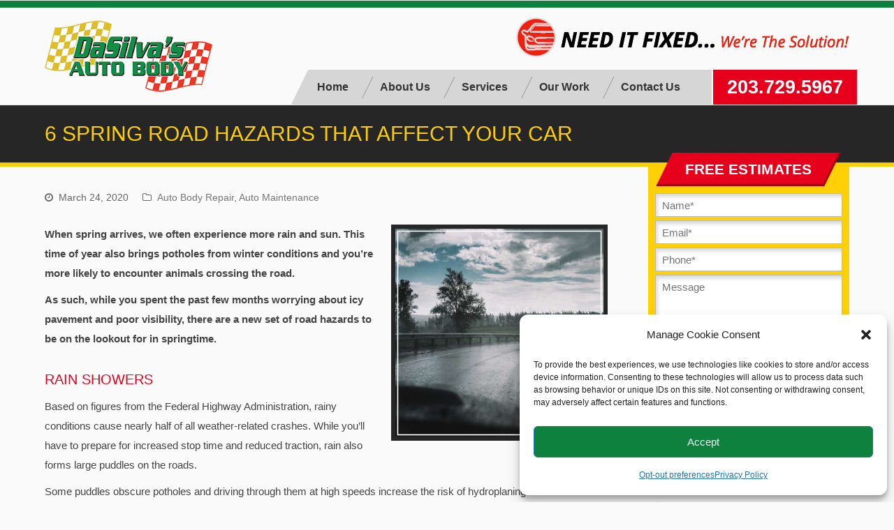

--- FILE ---
content_type: text/html; charset=UTF-8
request_url: https://dasilvaautobody.com/blog/auto-maintenance/spring-road-hazards/
body_size: 15372
content:
<!DOCTYPE html><html lang="en-US"><head> <!-- Google tag (gtag.js) --> <script type="text/plain" data-service="google-analytics" data-category="statistics" async data-cmplz-src="https://www.googletagmanager.com/gtag/js?id=G-3HCQ7G5R60"></script> <script>window.dataLayer = window.dataLayer || [];
  function gtag(){dataLayer.push(arguments);}
  gtag('js', new Date());

  gtag('config', 'G-3HCQ7G5R60');</script> <meta charset="UTF-8" /><script data-cfasync="false" id="ao_optimized_gfonts_config">WebFontConfig={google:{families:["PT Sans:400,400italic,700,700italic"] },classes:false, events:false, timeout:1500};</script><link rel="profile" href="http://gmpg.org/xfn/11"><meta name='robots' content='index, follow, max-image-preview:large, max-snippet:-1, max-video-preview:-1' /><style>img:is([sizes="auto" i], [sizes^="auto," i]) { contain-intrinsic-size: 3000px 1500px }</style><meta name="viewport" content="width=device-width, initial-scale=1"> <!-- This site is optimized with the Yoast SEO plugin v26.4 - https://yoast.com/wordpress/plugins/seo/ --><title>6 Spring Road Hazards That Affect Your Car - DaSilva&#039;s Auto Body</title><meta name="description" content="When the spring season arrives, keep your eyes peeled for the following six road hazards that could potentially cause damage to your car." /><link rel="canonical" href="https://dasilvaautobody.com/blog/auto-maintenance/spring-road-hazards/" /><meta property="og:locale" content="en_US" /><meta property="og:type" content="article" /><meta property="og:title" content="6 Spring Road Hazards That Affect Your Car | DaSilva&#039;s Auto Body" /><meta property="og:description" content="When the spring season arrives, keep your eyes peeled for the following six road hazards that could potentially cause damage to your car." /><meta property="og:url" content="https://dasilvaautobody.com/blog/auto-maintenance/spring-road-hazards/" /><meta property="og:site_name" content="DaSilva&#039;s Auto Body" /><meta property="article:published_time" content="2020-03-24T16:20:24+00:00" /><meta property="article:modified_time" content="2020-03-24T16:49:23+00:00" /><meta property="og:image" content="https://dasilvaautobody.com/wp-content/uploads/2017/04/rain.jpg" /><meta property="og:image:width" content="350" /><meta property="og:image:height" content="350" /><meta property="og:image:type" content="image/jpeg" /><meta name="author" content="Amber Case" /><meta name="twitter:card" content="summary_large_image" /><meta name="twitter:label1" content="Written by" /><meta name="twitter:data1" content="Amber Case" /><meta name="twitter:label2" content="Est. reading time" /><meta name="twitter:data2" content="4 minutes" /> <script type="application/ld+json" class="yoast-schema-graph">{"@context":"https://schema.org","@graph":[{"@type":"Article","@id":"https://dasilvaautobody.com/blog/auto-maintenance/spring-road-hazards/#article","isPartOf":{"@id":"https://dasilvaautobody.com/blog/auto-maintenance/spring-road-hazards/"},"author":{"name":"Amber Case","@id":"https://dasilvaautobody.com/#/schema/person/e31878ccc94a3088c5c21aa86bfd6dcb"},"headline":"6 Spring Road Hazards That Affect Your Car","datePublished":"2020-03-24T16:20:24+00:00","dateModified":"2020-03-24T16:49:23+00:00","mainEntityOfPage":{"@id":"https://dasilvaautobody.com/blog/auto-maintenance/spring-road-hazards/"},"wordCount":736,"publisher":{"@id":"https://dasilvaautobody.com/#organization"},"image":{"@id":"https://dasilvaautobody.com/blog/auto-maintenance/spring-road-hazards/#primaryimage"},"thumbnailUrl":"https://dasilvaautobody.com/wp-content/uploads/2017/04/rain.jpg","articleSection":["Auto Body Repair","Auto Maintenance"],"inLanguage":"en-US"},{"@type":"WebPage","@id":"https://dasilvaautobody.com/blog/auto-maintenance/spring-road-hazards/","url":"https://dasilvaautobody.com/blog/auto-maintenance/spring-road-hazards/","name":"6 Spring Road Hazards That Affect Your Car - DaSilva&#039;s Auto Body","isPartOf":{"@id":"https://dasilvaautobody.com/#website"},"primaryImageOfPage":{"@id":"https://dasilvaautobody.com/blog/auto-maintenance/spring-road-hazards/#primaryimage"},"image":{"@id":"https://dasilvaautobody.com/blog/auto-maintenance/spring-road-hazards/#primaryimage"},"thumbnailUrl":"https://dasilvaautobody.com/wp-content/uploads/2017/04/rain.jpg","datePublished":"2020-03-24T16:20:24+00:00","dateModified":"2020-03-24T16:49:23+00:00","description":"When the spring season arrives, keep your eyes peeled for the following six road hazards that could potentially cause damage to your car.","breadcrumb":{"@id":"https://dasilvaautobody.com/blog/auto-maintenance/spring-road-hazards/#breadcrumb"},"inLanguage":"en-US","potentialAction":[{"@type":"ReadAction","target":["https://dasilvaautobody.com/blog/auto-maintenance/spring-road-hazards/"]}]},{"@type":"ImageObject","inLanguage":"en-US","@id":"https://dasilvaautobody.com/blog/auto-maintenance/spring-road-hazards/#primaryimage","url":"https://dasilvaautobody.com/wp-content/uploads/2017/04/rain.jpg","contentUrl":"https://dasilvaautobody.com/wp-content/uploads/2017/04/rain.jpg","width":350,"height":350,"caption":"driving in the rain"},{"@type":"BreadcrumbList","@id":"https://dasilvaautobody.com/blog/auto-maintenance/spring-road-hazards/#breadcrumb","itemListElement":[{"@type":"ListItem","position":1,"name":"Home","item":"https://dasilvaautobody.com/"},{"@type":"ListItem","position":2,"name":"6 Spring Road Hazards That Affect Your Car"}]},{"@type":"WebSite","@id":"https://dasilvaautobody.com/#website","url":"https://dasilvaautobody.com/","name":"DaSilva&#039;s Auto Body","description":"","publisher":{"@id":"https://dasilvaautobody.com/#organization"},"potentialAction":[{"@type":"SearchAction","target":{"@type":"EntryPoint","urlTemplate":"https://dasilvaautobody.com/?s={search_term_string}"},"query-input":{"@type":"PropertyValueSpecification","valueRequired":true,"valueName":"search_term_string"}}],"inLanguage":"en-US"},{"@type":"Organization","@id":"https://dasilvaautobody.com/#organization","name":"DaSilva's Auto Body","url":"https://dasilvaautobody.com/","logo":{"@type":"ImageObject","inLanguage":"en-US","@id":"https://dasilvaautobody.com/#/schema/logo/image/","url":"https://3b6e3e.p3cdn1.secureserver.net/wp-content/uploads/2023/06/DaSilva-696.jpg?time=1687280419","contentUrl":"https://3b6e3e.p3cdn1.secureserver.net/wp-content/uploads/2023/06/DaSilva-696.jpg?time=1687280419","width":696,"height":696,"caption":"DaSilva's Auto Body"},"image":{"@id":"https://dasilvaautobody.com/#/schema/logo/image/"}},{"@type":"Person","@id":"https://dasilvaautobody.com/#/schema/person/e31878ccc94a3088c5c21aa86bfd6dcb","name":"Amber Case","image":{"@type":"ImageObject","inLanguage":"en-US","@id":"https://dasilvaautobody.com/#/schema/person/image/","url":"https://secure.gravatar.com/avatar/197d24f223261886e7c7106a2b9b1c42a1e814c0d82c7f53b2f4b8e742f46c8e?s=96&d=mm&r=g","contentUrl":"https://secure.gravatar.com/avatar/197d24f223261886e7c7106a2b9b1c42a1e814c0d82c7f53b2f4b8e742f46c8e?s=96&d=mm&r=g","caption":"Amber Case"}}]}</script> <!-- / Yoast SEO plugin. --><link href='https://fonts.gstatic.com' crossorigin='anonymous' rel='preconnect' /><link href='https://ajax.googleapis.com' rel='preconnect' /><link href='https://fonts.googleapis.com' rel='preconnect' /><link rel='stylesheet' id='wp-block-library-css' href='https://dasilvaautobody.com/wp-includes/css/dist/block-library/style.min.css' type='text/css' media='all' /><style id='classic-theme-styles-inline-css' type='text/css'>/*! This file is auto-generated */
.wp-block-button__link{color:#fff;background-color:#32373c;border-radius:9999px;box-shadow:none;text-decoration:none;padding:calc(.667em + 2px) calc(1.333em + 2px);font-size:1.125em}.wp-block-file__button{background:#32373c;color:#fff;text-decoration:none}</style><style id='global-styles-inline-css' type='text/css'>:root{--wp--preset--aspect-ratio--square: 1;--wp--preset--aspect-ratio--4-3: 4/3;--wp--preset--aspect-ratio--3-4: 3/4;--wp--preset--aspect-ratio--3-2: 3/2;--wp--preset--aspect-ratio--2-3: 2/3;--wp--preset--aspect-ratio--16-9: 16/9;--wp--preset--aspect-ratio--9-16: 9/16;--wp--preset--color--black: #000000;--wp--preset--color--cyan-bluish-gray: #abb8c3;--wp--preset--color--white: #ffffff;--wp--preset--color--pale-pink: #f78da7;--wp--preset--color--vivid-red: #cf2e2e;--wp--preset--color--luminous-vivid-orange: #ff6900;--wp--preset--color--luminous-vivid-amber: #fcb900;--wp--preset--color--light-green-cyan: #7bdcb5;--wp--preset--color--vivid-green-cyan: #00d084;--wp--preset--color--pale-cyan-blue: #8ed1fc;--wp--preset--color--vivid-cyan-blue: #0693e3;--wp--preset--color--vivid-purple: #9b51e0;--wp--preset--gradient--vivid-cyan-blue-to-vivid-purple: linear-gradient(135deg,rgba(6,147,227,1) 0%,rgb(155,81,224) 100%);--wp--preset--gradient--light-green-cyan-to-vivid-green-cyan: linear-gradient(135deg,rgb(122,220,180) 0%,rgb(0,208,130) 100%);--wp--preset--gradient--luminous-vivid-amber-to-luminous-vivid-orange: linear-gradient(135deg,rgba(252,185,0,1) 0%,rgba(255,105,0,1) 100%);--wp--preset--gradient--luminous-vivid-orange-to-vivid-red: linear-gradient(135deg,rgba(255,105,0,1) 0%,rgb(207,46,46) 100%);--wp--preset--gradient--very-light-gray-to-cyan-bluish-gray: linear-gradient(135deg,rgb(238,238,238) 0%,rgb(169,184,195) 100%);--wp--preset--gradient--cool-to-warm-spectrum: linear-gradient(135deg,rgb(74,234,220) 0%,rgb(151,120,209) 20%,rgb(207,42,186) 40%,rgb(238,44,130) 60%,rgb(251,105,98) 80%,rgb(254,248,76) 100%);--wp--preset--gradient--blush-light-purple: linear-gradient(135deg,rgb(255,206,236) 0%,rgb(152,150,240) 100%);--wp--preset--gradient--blush-bordeaux: linear-gradient(135deg,rgb(254,205,165) 0%,rgb(254,45,45) 50%,rgb(107,0,62) 100%);--wp--preset--gradient--luminous-dusk: linear-gradient(135deg,rgb(255,203,112) 0%,rgb(199,81,192) 50%,rgb(65,88,208) 100%);--wp--preset--gradient--pale-ocean: linear-gradient(135deg,rgb(255,245,203) 0%,rgb(182,227,212) 50%,rgb(51,167,181) 100%);--wp--preset--gradient--electric-grass: linear-gradient(135deg,rgb(202,248,128) 0%,rgb(113,206,126) 100%);--wp--preset--gradient--midnight: linear-gradient(135deg,rgb(2,3,129) 0%,rgb(40,116,252) 100%);--wp--preset--font-size--small: 13px;--wp--preset--font-size--medium: 20px;--wp--preset--font-size--large: 36px;--wp--preset--font-size--x-large: 42px;--wp--preset--spacing--20: 0.44rem;--wp--preset--spacing--30: 0.67rem;--wp--preset--spacing--40: 1rem;--wp--preset--spacing--50: 1.5rem;--wp--preset--spacing--60: 2.25rem;--wp--preset--spacing--70: 3.38rem;--wp--preset--spacing--80: 5.06rem;--wp--preset--shadow--natural: 6px 6px 9px rgba(0, 0, 0, 0.2);--wp--preset--shadow--deep: 12px 12px 50px rgba(0, 0, 0, 0.4);--wp--preset--shadow--sharp: 6px 6px 0px rgba(0, 0, 0, 0.2);--wp--preset--shadow--outlined: 6px 6px 0px -3px rgba(255, 255, 255, 1), 6px 6px rgba(0, 0, 0, 1);--wp--preset--shadow--crisp: 6px 6px 0px rgba(0, 0, 0, 1);}:where(.is-layout-flex){gap: 0.5em;}:where(.is-layout-grid){gap: 0.5em;}body .is-layout-flex{display: flex;}.is-layout-flex{flex-wrap: wrap;align-items: center;}.is-layout-flex > :is(*, div){margin: 0;}body .is-layout-grid{display: grid;}.is-layout-grid > :is(*, div){margin: 0;}:where(.wp-block-columns.is-layout-flex){gap: 2em;}:where(.wp-block-columns.is-layout-grid){gap: 2em;}:where(.wp-block-post-template.is-layout-flex){gap: 1.25em;}:where(.wp-block-post-template.is-layout-grid){gap: 1.25em;}.has-black-color{color: var(--wp--preset--color--black) !important;}.has-cyan-bluish-gray-color{color: var(--wp--preset--color--cyan-bluish-gray) !important;}.has-white-color{color: var(--wp--preset--color--white) !important;}.has-pale-pink-color{color: var(--wp--preset--color--pale-pink) !important;}.has-vivid-red-color{color: var(--wp--preset--color--vivid-red) !important;}.has-luminous-vivid-orange-color{color: var(--wp--preset--color--luminous-vivid-orange) !important;}.has-luminous-vivid-amber-color{color: var(--wp--preset--color--luminous-vivid-amber) !important;}.has-light-green-cyan-color{color: var(--wp--preset--color--light-green-cyan) !important;}.has-vivid-green-cyan-color{color: var(--wp--preset--color--vivid-green-cyan) !important;}.has-pale-cyan-blue-color{color: var(--wp--preset--color--pale-cyan-blue) !important;}.has-vivid-cyan-blue-color{color: var(--wp--preset--color--vivid-cyan-blue) !important;}.has-vivid-purple-color{color: var(--wp--preset--color--vivid-purple) !important;}.has-black-background-color{background-color: var(--wp--preset--color--black) !important;}.has-cyan-bluish-gray-background-color{background-color: var(--wp--preset--color--cyan-bluish-gray) !important;}.has-white-background-color{background-color: var(--wp--preset--color--white) !important;}.has-pale-pink-background-color{background-color: var(--wp--preset--color--pale-pink) !important;}.has-vivid-red-background-color{background-color: var(--wp--preset--color--vivid-red) !important;}.has-luminous-vivid-orange-background-color{background-color: var(--wp--preset--color--luminous-vivid-orange) !important;}.has-luminous-vivid-amber-background-color{background-color: var(--wp--preset--color--luminous-vivid-amber) !important;}.has-light-green-cyan-background-color{background-color: var(--wp--preset--color--light-green-cyan) !important;}.has-vivid-green-cyan-background-color{background-color: var(--wp--preset--color--vivid-green-cyan) !important;}.has-pale-cyan-blue-background-color{background-color: var(--wp--preset--color--pale-cyan-blue) !important;}.has-vivid-cyan-blue-background-color{background-color: var(--wp--preset--color--vivid-cyan-blue) !important;}.has-vivid-purple-background-color{background-color: var(--wp--preset--color--vivid-purple) !important;}.has-black-border-color{border-color: var(--wp--preset--color--black) !important;}.has-cyan-bluish-gray-border-color{border-color: var(--wp--preset--color--cyan-bluish-gray) !important;}.has-white-border-color{border-color: var(--wp--preset--color--white) !important;}.has-pale-pink-border-color{border-color: var(--wp--preset--color--pale-pink) !important;}.has-vivid-red-border-color{border-color: var(--wp--preset--color--vivid-red) !important;}.has-luminous-vivid-orange-border-color{border-color: var(--wp--preset--color--luminous-vivid-orange) !important;}.has-luminous-vivid-amber-border-color{border-color: var(--wp--preset--color--luminous-vivid-amber) !important;}.has-light-green-cyan-border-color{border-color: var(--wp--preset--color--light-green-cyan) !important;}.has-vivid-green-cyan-border-color{border-color: var(--wp--preset--color--vivid-green-cyan) !important;}.has-pale-cyan-blue-border-color{border-color: var(--wp--preset--color--pale-cyan-blue) !important;}.has-vivid-cyan-blue-border-color{border-color: var(--wp--preset--color--vivid-cyan-blue) !important;}.has-vivid-purple-border-color{border-color: var(--wp--preset--color--vivid-purple) !important;}.has-vivid-cyan-blue-to-vivid-purple-gradient-background{background: var(--wp--preset--gradient--vivid-cyan-blue-to-vivid-purple) !important;}.has-light-green-cyan-to-vivid-green-cyan-gradient-background{background: var(--wp--preset--gradient--light-green-cyan-to-vivid-green-cyan) !important;}.has-luminous-vivid-amber-to-luminous-vivid-orange-gradient-background{background: var(--wp--preset--gradient--luminous-vivid-amber-to-luminous-vivid-orange) !important;}.has-luminous-vivid-orange-to-vivid-red-gradient-background{background: var(--wp--preset--gradient--luminous-vivid-orange-to-vivid-red) !important;}.has-very-light-gray-to-cyan-bluish-gray-gradient-background{background: var(--wp--preset--gradient--very-light-gray-to-cyan-bluish-gray) !important;}.has-cool-to-warm-spectrum-gradient-background{background: var(--wp--preset--gradient--cool-to-warm-spectrum) !important;}.has-blush-light-purple-gradient-background{background: var(--wp--preset--gradient--blush-light-purple) !important;}.has-blush-bordeaux-gradient-background{background: var(--wp--preset--gradient--blush-bordeaux) !important;}.has-luminous-dusk-gradient-background{background: var(--wp--preset--gradient--luminous-dusk) !important;}.has-pale-ocean-gradient-background{background: var(--wp--preset--gradient--pale-ocean) !important;}.has-electric-grass-gradient-background{background: var(--wp--preset--gradient--electric-grass) !important;}.has-midnight-gradient-background{background: var(--wp--preset--gradient--midnight) !important;}.has-small-font-size{font-size: var(--wp--preset--font-size--small) !important;}.has-medium-font-size{font-size: var(--wp--preset--font-size--medium) !important;}.has-large-font-size{font-size: var(--wp--preset--font-size--large) !important;}.has-x-large-font-size{font-size: var(--wp--preset--font-size--x-large) !important;}
:where(.wp-block-post-template.is-layout-flex){gap: 1.25em;}:where(.wp-block-post-template.is-layout-grid){gap: 1.25em;}
:where(.wp-block-columns.is-layout-flex){gap: 2em;}:where(.wp-block-columns.is-layout-grid){gap: 2em;}
:root :where(.wp-block-pullquote){font-size: 1.5em;line-height: 1.6;}</style><link rel='stylesheet' id='contact-form-7-css' href='https://dasilvaautobody.com/wp-content/plugins/contact-form-7/includes/css/styles.css' type='text/css' media='all' /><link rel='stylesheet' id='google_business_reviews_rating_wp_css-css' href='https://dasilvaautobody.com/wp-content/plugins/g-business-reviews-rating/wp/css/css.css' type='text/css' media='all' /><link rel='stylesheet' id='go-portfolio-magnific-popup-styles-css' href='https://dasilvaautobody.com/wp-content/plugins/go_portfolio/assets/plugins/magnific-popup/magnific-popup.css' type='text/css' media='all' /><link rel='stylesheet' id='go-portfolio-styles-css' href='https://dasilvaautobody.com/wp-content/plugins/go_portfolio/assets/css/go_portfolio_styles.css' type='text/css' media='all' /><link rel='stylesheet' id='cmplz-general-css' href='https://dasilvaautobody.com/wp-content/plugins/complianz-gdpr/assets/css/cookieblocker.min.css' type='text/css' media='all' /><link rel='stylesheet' id='parent-style-css' href='https://dasilvaautobody.com/wp-content/themes/Imagine/style.css' type='text/css' media='all' /><link rel='stylesheet' id='wpex-font-awesome-css' href='https://dasilvaautobody.com/wp-content/themes/Imagine/css/font-awesome.min.css' type='text/css' media='all' /><link rel='stylesheet' id='wpex-style-css' href='https://dasilvaautobody.com/wp-content/themes/DaSilva/style.css' type='text/css' media='all' /><link rel='stylesheet' id='wpex-responsive-css' href='https://dasilvaautobody.com/wp-content/themes/Imagine/css/responsive.css' type='text/css' media='all' /><link rel='stylesheet' id='wpex-lightbox-skin-css' href='https://dasilvaautobody.com/wp-content/themes/Imagine/css/lightbox/dark-skin/skin.css' type='text/css' media='all' /><link rel='stylesheet' id='slb_core-css' href='https://dasilvaautobody.com/wp-content/plugins/simple-lightbox/client/css/app.css' type='text/css' media='all' /> <script type="text/javascript" src="https://dasilvaautobody.com/wp-includes/js/jquery/jquery.min.js" id="jquery-core-js"></script> <script type="text/javascript" src="https://dasilvaautobody.com/wp-includes/js/jquery/jquery-migrate.min.js" id="jquery-migrate-js"></script> <script type="text/javascript" src="https://dasilvaautobody.com/wp-content/plugins/g-business-reviews-rating/wp/js/js.js" id="google_business_reviews_rating_wp_js-js"></script> <style>.cmplz-hidden {
					display: none !important;
				}</style><!--[if IE 8]><link rel="stylesheet" type="text/css" href="https://dasilvaautobody.com/wp-content/themes/Imagine/css/ie8.css" media="screen"><![endif]--><!--[if lt IE 9]> <script src="https://dasilvaautobody.com/wp-content/themes/Imagine/js/plugins/html5.js"></script> <![endif]--><!-- TOTAL CSS --><style type="text/css">/*ADVANCED STYLING*/.wpb_row .fa:before{box-sizing:content-box!important;-moz-box-sizing:content-box!important;-webkit-box-sizing:content-box!important}/*CUSTOMIZER STYLING CSS*/#top-bar-wrap{background-color:#0f8b42}#footer-bottom{background-color:#0e8640}#footer-bottom,#footer-bottom p{color:#ffffff}#footer-bottom a:hover{color:#eda600}#site-scroll-top:hover{background-color:#fcce03}#site-scroll-top{border-color:#0f8b42}#site-scroll-top:hover{border-color:#0f8b42}#site-scroll-top{color:#e6001c}#site-scroll-top:hover{color:#e6001c}</style> <script type="text/plain" data-service="google-analytics" data-category="statistics">(function(i,s,o,g,r,a,m){i['GoogleAnalyticsObject']=r;i[r]=i[r]||function(){
  (i[r].q=i[r].q||[]).push(arguments)},i[r].l=1*new Date();a=s.createElement(o),
  m=s.getElementsByTagName(o)[0];a.async=1;a.src=g;m.parentNode.insertBefore(a,m)
  })(window,document,'script','//www.google-analytics.com/analytics.js','ga');

  ga('create', 'UA-62878333-1', 'auto');
  ga('send', 'pageview');</script><link rel="shortcut icon" href="https://dasilvaautobody.com/wp-content/uploads/2016/01/DaSilva_Favicon_32x32.png"><link rel="apple-touch-icon-precomposed" href="https://dasilvaautobody.com/wp-content/uploads/2016/01/DaSilva_AppleTouchIcon_57x57.png"><link rel="apple-touch-icon-precomposed" sizes="76x76" href="https://dasilvaautobody.com/wp-content/uploads/2016/01/DaSilva_AppleTouchIcon_76x76.png"><link rel="apple-touch-icon-precomposed" sizes="120x120" href="https://dasilvaautobody.com/wp-content/uploads/2016/01/DaSilva_AppleTouchIcon_120x120.png"><link rel="apple-touch-icon-precomposed" sizes="114x114" href="https://dasilvaautobody.com/wp-content/uploads/2016/01/DaSilva_AppleTouchIcon_152x152.png"><meta name="facebook-domain-verification" content="c3peoeo9zijqc5gr9h1eccuvjj0irx" /> <!-- Facebook Pixel Code --> <script type="text/plain" data-service="facebook" data-category="marketing">!function(f,b,e,v,n,t,s)
{if(f.fbq)return;n=f.fbq=function(){n.callMethod?
n.callMethod.apply(n,arguments):n.queue.push(arguments)};
if(!f._fbq)f._fbq=n;n.push=n;n.loaded=!0;n.version='2.0';
n.queue=[];t=b.createElement(e);t.async=!0;
t.src=v;s=b.getElementsByTagName(e)[0];
s.parentNode.insertBefore(t,s)}(window,document,'script',
'https://connect.facebook.net/en_US/fbevents.js');
fbq('init', '130417205621377'); 
fbq('track', 'PageView');</script> <noscript> <img height="1" width="1" src="https://www.facebook.com/tr?id=133076228678679&ev=PageView&noscript=1"/> </noscript> <!-- End Facebook Pixel Code --><script data-cfasync="false" id="ao_optimized_gfonts_webfontloader">(function() {var wf = document.createElement('script');wf.src='https://ajax.googleapis.com/ajax/libs/webfont/1/webfont.js';wf.type='text/javascript';wf.async='true';var s=document.getElementsByTagName('script')[0];s.parentNode.insertBefore(wf, s);})();</script></head> <!-- Begin Body --><body data-cmplz=1 class="wp-singular post-template-default single single-post postid-2138 single-format-standard wp-theme-Imagine wp-child-theme-DaSilva wpex-theme wpex-responsive theme-base full-width-main-layout content-right-sidebar post-in-category-auto-body-repair post-in-category-auto-maintenance sidebar-widget-icons"><div id="outer-wrap" class="clr"><div id="wrap" class="clr"><div id="top-bar-wrap" class="clr always-visible"><div id="top-bar" class="clr container"></div><!-- #top-bar --></div><!-- #top-bar-wrap --><header id="site-header" class="clr header-one" role="banner"><div id="site-header-inner" class="container clr"><div id="site-logo" class="header-one-logo"> <a href="https://dasilvaautobody.com/" title="DaSilva&#039;s Auto Body" rel="home" class="main-logo"> <img src="https://dasilvaautobody.com/wp-content/uploads/2015/05/logoSmallHeader.png" alt="DaSilva&#039;s Auto Body" /> </a></div><!-- #site-logo --><div class="slogan"><img src="https://dasilvaautobody.com/wp-content/themes/DaSilva/images/NeedItFixed.png" / alt="Need it Fixed We're the Solution"></div><div class="phone-hidden">203.729.5967</div><div id="site-navigation-wrap" class="clr navbar-style-one"><nav id="site-navigation" class="navigation main-navigation clr " role="navigation"><div class="menu-main-menu-container"><ul id="menu-main-menu" class="dropdown-menu sf-menu"><li id="menu-item-38" class="menu-item menu-item-type-post_type menu-item-object-page menu-item-home menu-item-38"><a href="https://dasilvaautobody.com/">Home</a></li><li id="menu-item-284" class="menu-item menu-item-type-custom menu-item-object-custom menu-item-has-children dropdown menu-item-284"><a href="#">About Us <span class="nav-arrow fa fa-angle-down"></span></a><ul class="sub-menu"><li id="menu-item-39" class="menu-item menu-item-type-post_type menu-item-object-page menu-item-39"><a href="https://dasilvaautobody.com/about-us/">About DaSilva&#8217;s</a></li><li id="menu-item-254" class="menu-item menu-item-type-post_type menu-item-object-page menu-item-254"><a href="https://dasilvaautobody.com/about-us/blog/">Auto Body Blog</a></li><li id="menu-item-2880" class="menu-item menu-item-type-post_type menu-item-object-page menu-item-2880"><a href="https://dasilvaautobody.com/about-us/career-opportunities/">Career Opportunities</a></li><li id="menu-item-3092" class="menu-item menu-item-type-post_type menu-item-object-page menu-item-3092"><a href="https://dasilvaautobody.com/about-us/certified-aluminum-repair-facility/">Certified Aluminum Repair Facility</a></li><li id="menu-item-400" class="menu-item menu-item-type-post_type menu-item-object-page menu-item-400"><a href="https://dasilvaautobody.com/about-us/community-involvement/">Community Involvement</a></li><li id="menu-item-1654" class="menu-item menu-item-type-post_type menu-item-object-page menu-item-1654"><a href="https://dasilvaautobody.com/about-us/green-eco-friendly/">Green &#038; Eco-Friendly Services</a></li><li id="menu-item-1620" class="menu-item menu-item-type-post_type menu-item-object-page menu-item-1620"><a href="https://dasilvaautobody.com/about-us/insurance-claims/">Insurance Claims</a></li><li id="menu-item-3194" class="menu-item menu-item-type-post_type menu-item-object-page menu-item-3194"><a href="https://dasilvaautobody.com/about-us/testimonials/">Testimonials</a></li></ul></li><li id="menu-item-50" class="menu-item menu-item-type-custom menu-item-object-custom menu-item-has-children dropdown menu-item-50"><a href="#">Services <span class="nav-arrow fa fa-angle-down"></span></a><ul class="sub-menu"><li id="menu-item-42" class="menu-item menu-item-type-post_type menu-item-object-page menu-item-42"><a href="https://dasilvaautobody.com/services/auto-body-repair/">Auto Body Repair</a></li><li id="menu-item-155" class="menu-item menu-item-type-post_type menu-item-object-page menu-item-155"><a href="https://dasilvaautobody.com/services/auto-detailing/">Auto Detailing</a></li><li id="menu-item-44" class="menu-item menu-item-type-post_type menu-item-object-page menu-item-44"><a href="https://dasilvaautobody.com/services/auto-diagnostics/">Auto Diagnostics</a></li><li id="menu-item-190" class="menu-item menu-item-type-post_type menu-item-object-page menu-item-190"><a href="https://dasilvaautobody.com/services/">Auto Maintenance &#038; Repairs</a></li><li id="menu-item-47" class="menu-item menu-item-type-post_type menu-item-object-page menu-item-47"><a href="https://dasilvaautobody.com/services/auto-painting/">Auto Painting</a></li><li id="menu-item-43" class="menu-item menu-item-type-post_type menu-item-object-page menu-item-43"><a href="https://dasilvaautobody.com/services/bumper-repair/">Bumper Repair Services</a></li><li id="menu-item-49" class="menu-item menu-item-type-post_type menu-item-object-page menu-item-49"><a href="https://dasilvaautobody.com/services/auto-restoration/">Car Restoration Services</a></li><li id="menu-item-761" class="menu-item menu-item-type-post_type menu-item-object-page menu-item-761"><a href="https://dasilvaautobody.com/services/emissions-repair-facility/">Certified Emissions Repairs</a></li><li id="menu-item-45" class="menu-item menu-item-type-post_type menu-item-object-page menu-item-45"><a href="https://dasilvaautobody.com/services/end-of-lease-repairs/">End of Lease Repairs</a></li><li id="menu-item-46" class="menu-item menu-item-type-post_type menu-item-object-page menu-item-46"><a href="https://dasilvaautobody.com/services/mobile-dent-repair/">Mobile Dent Repair</a></li><li id="menu-item-48" class="menu-item menu-item-type-post_type menu-item-object-page menu-item-48"><a href="https://dasilvaautobody.com/services/paintless-dent-repair/">Paintless Dent Repair</a></li><li id="menu-item-3176" class="menu-item menu-item-type-post_type menu-item-object-page menu-item-3176"><a href="https://dasilvaautobody.com/services/rust-repair/">Rust Removal &#038; Repair</a></li><li id="menu-item-696" class="menu-item menu-item-type-post_type menu-item-object-page menu-item-696"><a href="https://dasilvaautobody.com/services/system-fluid-flushing-services/">System &#038; Fluid Flushing</a></li><li id="menu-item-516" class="menu-item menu-item-type-post_type menu-item-object-page menu-item-516"><a href="https://dasilvaautobody.com/used-cars-for-sale/">Used Cars For Sale</a></li></ul></li><li id="menu-item-99" class="menu-item menu-item-type-post_type menu-item-object-page menu-item-99"><a href="https://dasilvaautobody.com/our-work/">Our Work</a></li><li id="menu-item-40" class="menu-item menu-item-type-post_type menu-item-object-page menu-item-40"><a href="https://dasilvaautobody.com/contact-us/">Contact Us</a></li><li id="menu-item-79" class="menu-item menu-item-type-custom menu-item-object-custom menu-item-79"><a href="tel:2037295967"><div class="phone">203.729.5967</div></a></li></ul></div></nav><!-- #site-navigation --></div><!-- #site-navigation-wrap --><div id="sidr-close"><a href="#sidr-close" class="toggle-sidr-close"></a></div><div id="mobile-menu" class="clr hidden"> <a href="#mobile-menu" class="mobile-menu-toggle"><span class="fa fa-bars"></span></a></div><!-- #mobile-menu --></div><!-- #site-header-inner --></header><!-- #header --><div id="main" class="site-main clr"><header class="page-header"><div class="container clr page-header-inner"> <span class="page-header-title">6 Spring Road Hazards That Affect Your Car</span></div><!-- .page-header-inner --></header><!-- .page-header --><div id="content-wrap" class="container clr right-sidebar"><section id="primary" class="content-area clr"><div id="content" class="site-content clr" role="main"><article class="single-blog-article clr"><ul class="meta clr"><li class="meta-date"><span class="fa fa-clock-o"></span>March 24, 2020</li><li class="meta-category"><span class="fa fa-folder-o"></span><a href="https://dasilvaautobody.com/category/blog/auto-body-repair/" rel="category tag">Auto Body Repair</a>, <a href="https://dasilvaautobody.com/category/blog/auto-maintenance/" rel="category tag">Auto Maintenance</a></li></ul><div class="entry clr"><p><img fetchpriority="high" decoding="async" class="imageBorder alignright wp-image-855 " src="https://dasilvaautobody.com/wp-content/uploads/2017/04/rain.jpg" alt="driving in the rain" width="310" height="310" srcset="https://dasilvaautobody.com/wp-content/uploads/2017/04/rain.jpg 350w, https://dasilvaautobody.com/wp-content/uploads/2017/04/rain-150x150.jpg 150w, https://dasilvaautobody.com/wp-content/uploads/2017/04/rain-300x300.jpg 300w" sizes="(max-width: 310px) 100vw, 310px" /><strong>When spring arrives, we often experience more rain and sun. This time of year also brings potholes from winter conditions and you’re more likely to encounter animals crossing the road.</p><p>As such, while you spent the past few months worrying about icy pavement and poor visibility, there are a new set of road hazards to be on the lookout for in springtime.</strong></p><h2>Rain Showers</h2><p>Based on figures from the Federal Highway Administration, rainy conditions cause nearly half of all weather-related crashes. While you’ll have to prepare for increased stop time and reduced traction, rain also forms large puddles on the roads.</p><p>Some puddles obscure potholes and driving through them at high speeds increase the risk of hydroplaning. Roads are most slippery when the storm begins, as rain mixes with existing oil and grease on the pavement.</p><p>Rain also brings flood risks and even a few inches of water can damage your car. On the other hand, a couple of feet creates enough force to wash away a large vehicle. As such, especially if you live in a coastal or other flood-prone area, pay attention to flood warnings when a heavy storm is predicted.</p><h2>Hail</h2><p>In certain parts of the country, hail is more likely to occur this time of year. A hailstorm could lead to small dents on the surface or result in a shattered windshield. If your area is more prone to hail, consider investing in a shelter or cover for your vehicle to reduce any potential damage, if you can’t park it in a garage.</p><h2>Wear and Tear on the Roads</h2><p>One of the biggest aspects affecting your car, the remnants of winter leave their mark in the form of potholes and rough pavement. Driving over one is a quick recipe for high-dollar repairs related to:</p><ul><li>Alignment</li><li>Damaged suspension system</li><li>Flat or punctured tires</li><li>Dented rims</li><li>The exhaust system</li></ul><p>As a good rule of thumb, always look at the road ahead and give yourself enough reaction time, in case you encounter a pothole. Never swerve around one – you could end up hitting another car.</p><h2>Animals</h2><p>Many animals come out of hibernation in spring, becoming more active. As such, you’re more likely to encounter one roaming by the side of the road or attempting to cross. As a driver, be extra cautious around dawn and dusk, when animals are the most active. Slow down and scan the sides of the road.</p><h2>Bicycles, Motorcycles &amp; Pedestrians</h2><p>Like animals, people become more active this time of year. For this reason, expect to see more people walking or running alongside the road, crossing at intersections and crosswalks, or riding a bicycle or motorcycle. To stay safe and reduce the chances of an accident:</p><ul><li>Watch out for bicycles whenever you parallel park.</li><li>Slow down whenever you’re driving through a residential neighborhood.</li><li>Know when pedestrians have the right of way and fully stop to let them cross.</li><li>Look out for motorcycles, especially at intersections. Pay careful attention to your blind spots.</li><li>When you’re sharing the road with bicycles and motorcycles, keep a greater distance to allow for extra stopping time.</li></ul><h2>Sun Glare</h2><p>Daylight saving time has begun and for many, that means darker morning commutes and going home in daylight. You’re more likely to encounter sun glare this time of year and, while it doesn’t receive the same amount of attention as rain and snow, it’s a significant cause of accidents.</p><p>To reduce your risk, keep your windshield clean. Dirt and other accumulation can scatter light, posing a challenge when you want to see ahead. Opt for a route with more shade or one that travels north to south, instead of east and west.</p><h2>How to Prepare for Spring Driving</h2><p>To anticipate many of the hazards listed above, keep the following tips in mind.</p><ol><li>Check your lights. You’ll need the extra visibility when you’re caught in a rainstorm.</li><li>Make sure your wiper blades work and can do their job fully once the rain starts.</li><li>Check for adequate tire pressure. Cold temperatures cause pressure loss, while warm conditions can cause over-inflation.</li><li>Give your tires a once-over for tread depth. If they’re worn away, you risk hydroplaning and losing control.</li></ol><p>As spring begins, consider performing some <a href="/services/"><strong>basic maintenance tasks</strong></a>. To make an appointment or address recent pothole damage, contact our Naugatuck shop today.</p></div><div class="social-share-title theme-heading"><span>Please Share This</span></div><ul class="social-share-buttons position-horizontal style-minimal clr"><li class="share-twitter"> <a href="http://twitter.com/share?text=6+Spring+Road+Hazards+That+Affect+Your+Car&amp;url=https%3A%2F%2Fdasilvaautobody.com%2Fblog%2Fauto-maintenance%2Fspring-road-hazards%2F" target="_blank" title="Share on Twitter" rel="nofollow" class="tooltip-up" onclick="javascript:window.open(this.href, '', 'menubar=no,toolbar=no,resizable=yes,scrollbars=yes,height=600,width=600');return false;"> <span class="fa fa-twitter"></span> <span class="social-share-button-text">Tweet</span> </a></li><li class="share-facebook"> <a href="http://www.facebook.com/share.php?u=https%3A%2F%2Fdasilvaautobody.com%2Fblog%2Fauto-maintenance%2Fspring-road-hazards%2F" target="_blank" title="Share on Facebook" rel="nofollow" class="tooltip-up" onclick="javascript:window.open(this.href, '', 'menubar=no,toolbar=no,resizable=yes,scrollbars=yes,height=600,width=600');return false;"> <span class="fa fa-facebook"></span> <span class="social-share-button-text">Like</span> </a></li><li class="share-pinterest"> <a href="http://pinterest.com/pin/create/button/?url=https%3A%2F%2Fdasilvaautobody.com%2Fblog%2Fauto-maintenance%2Fspring-road-hazards%2F&amp;media=&amp;description=%3Cp%3EWhen+spring+arrives%2C+we+often+experience+more+rain+and+sun.+This+time+of+year+also+brings+potholes+from+winter+conditions+and+you%E2%80%99re+more+likely+to+encounter+animals+crossing+the+road.+As+such%2C+while+you+spent+the+past+few+months+worrying%26hellip%3B%3C%2Fp%3E" target="_blank" title="Share on Pinterest" rel="nofollow" class="tooltip-up" onclick="javascript:window.open(this.href, '', 'menubar=no,toolbar=no,resizable=yes,scrollbars=yes,height=600,width=600');return false;"> <span class="fa fa-pinterest"></span> <span class="social-share-button-text">Pin It</span> </a></li><li class="share-linkedin"> <a title="Share on LinkedIn" href="http://www.linkedin.com/shareArticle?mini=true&amp;url=https%3A%2F%2Fdasilvaautobody.com%2Fblog%2Fauto-maintenance%2Fspring-road-hazards%2F&amp;title=6+Spring+Road+Hazards+That+Affect+Your+Car&amp;summary=%3Cp%3EWhen+spring+arrives%2C+we+often+experience+more+rain+and+sun.+This+time+of+year+also+brings+potholes+from+winter+conditions+and+you%E2%80%99re+more+likely+to+encounter+animals+crossing+the+road.+As+such%2C+while+you+spent+the+past+few+months+worrying%26hellip%3B%3C%2Fp%3E&amp;source=https://dasilvaautobody.com" target="_blank" rel="nofollow" class="tooltip-up" onclick="javascript:window.open(this.href, '', 'menubar=no,toolbar=no,resizable=yes,scrollbars=yes,height=600,width=600');return false;"> <span class="fa fa-linkedin"></span> <span class="social-share-button-text">Share</span> </a></li></ul></article><!-- .entry --></div><!-- #content --></section><!-- #primary --><div class="interior-sidebar"><div class="sidebarForm"><div class="RedButton"><div class="button-text">FREE ESTIMATES</div></div><div class="wpcf7 no-js" id="wpcf7-f7-p2138-o1" lang="en-US" dir="ltr" data-wpcf7-id="7"><div class="screen-reader-response"><p role="status" aria-live="polite" aria-atomic="true"></p><ul></ul></div><form action="/blog/auto-maintenance/spring-road-hazards/#wpcf7-f7-p2138-o1" method="post" class="wpcf7-form init" aria-label="Contact form" novalidate="novalidate" data-status="init"><fieldset class="hidden-fields-container"><input type="hidden" name="_wpcf7" value="7" /><input type="hidden" name="_wpcf7_version" value="6.1.3" /><input type="hidden" name="_wpcf7_locale" value="en_US" /><input type="hidden" name="_wpcf7_unit_tag" value="wpcf7-f7-p2138-o1" /><input type="hidden" name="_wpcf7_container_post" value="2138" /><input type="hidden" name="_wpcf7_posted_data_hash" value="" /><input type="hidden" name="_wpcf7_recaptcha_response" value="" /></fieldset><p><span class="wpcf7-form-control-wrap" data-name="your-name"><input size="40" maxlength="400" class="wpcf7-form-control wpcf7-text wpcf7-validates-as-required" aria-required="true" aria-invalid="false" placeholder="Name*" value="" type="text" name="your-name" /></span><br /> <span class="wpcf7-form-control-wrap" data-name="your-email"><input size="40" maxlength="400" class="wpcf7-form-control wpcf7-email wpcf7-validates-as-required wpcf7-text wpcf7-validates-as-email" aria-required="true" aria-invalid="false" placeholder="Email*" value="" type="email" name="your-email" /></span><br /> <span class="wpcf7-form-control-wrap" data-name="your-tel"><input size="40" maxlength="400" class="wpcf7-form-control wpcf7-text wpcf7-validates-as-required" aria-required="true" aria-invalid="false" placeholder="Phone*" value="" type="text" name="your-tel" /></span><br /> <span class="wpcf7-form-control-wrap" data-name="your-message"><textarea cols="40" rows="10" maxlength="2000" class="wpcf7-form-control wpcf7-textarea" aria-invalid="false" placeholder="Message" name="your-message"></textarea></span><br /> <input type="hidden" name="url" value="https://dasilvaautobody.com/blog/auto-maintenance/spring-road-hazards" /> <input class="wpcf7-form-control wpcf7-hidden" value="" type="hidden" name="referer-page" /> <input class="wpcf7-form-control wpcf7-hidden" value="" type="hidden" name="utm_source" /> <input class="wpcf7-form-control wpcf7-hidden" value="" type="hidden" name="utm_medium" /> <input class="wpcf7-form-control wpcf7-hidden" value="" type="hidden" name="utm_campaign" /> <input class="wpcf7-form-control wpcf7-hidden" value="" type="hidden" name="gclid" /> <input class="wpcf7-form-control wpcf7-hidden" value="" type="hidden" name="fbclid" /><br /> <input class="wpcf7-form-control wpcf7-submit has-spinner" type="submit" value="Contact Us Today" /><br /> <script>document.addEventListener( 'wpcf7mailsent', function( event ) {
 location = '/thank-you/';
}, false );</script> </p><p style="display: none !important;" class="akismet-fields-container" data-prefix="_wpcf7_ak_"><label>&#916;<textarea name="_wpcf7_ak_hp_textarea" cols="45" rows="8" maxlength="100"></textarea></label><input type="hidden" id="ak_js_1" name="_wpcf7_ak_js" value="46"/><script>document.getElementById( "ak_js_1" ).setAttribute( "value", ( new Date() ).getTime() );</script></p><div class="wpcf7-response-output" aria-hidden="true"></div></form></div> <span class="callus">Or Call Us At <strong>203.729.5967</strong></span></div><div><div class="widget widget_categories"><h2 class="widgettitle">Categories</h2><ul><li class="cat-item cat-item-8"><a href="https://dasilvaautobody.com/category/blog/auto-body-repair/">Auto Body Repair</a></li><li class="cat-item cat-item-9"><a href="https://dasilvaautobody.com/category/blog/auto-body-services/">Auto Body Services</a></li><li class="cat-item cat-item-10"><a href="https://dasilvaautobody.com/category/blog/auto-detailing/">Auto Detailing</a></li><li class="cat-item cat-item-5"><a href="https://dasilvaautobody.com/category/blog/auto-diagnostics/">Auto Diagnostics</a></li><li class="cat-item cat-item-4"><a href="https://dasilvaautobody.com/category/blog/auto-maintenance/">Auto Maintenance</a></li><li class="cat-item cat-item-7"><a href="https://dasilvaautobody.com/category/blog/auto-painting/">Auto Painting</a></li><li class="cat-item cat-item-1"><a href="https://dasilvaautobody.com/category/auto-body-blog/">DaSilva Auto Body Blog</a></li><li class="cat-item cat-item-14"><a href="https://dasilvaautobody.com/category/blog/eco-friendly/">Eco-Friendly</a></li><li class="cat-item cat-item-13"><a href="https://dasilvaautobody.com/category/blog/insurance-claims/">Insurance Claims</a></li><li class="cat-item cat-item-11"><a href="https://dasilvaautobody.com/category/blog/restoration/">Restoration</a></li></ul></div></div><div class="sidebar_callouts"> <a href="/services/auto-body-repair/"><img src="https://dasilvaautobody.com/wp-content/themes/DaSilva/images/sidebar-autobody.jpg" /></a><br /> <a href="/services/auto-detailing/"><img src="https://dasilvaautobody.com/wp-content/themes/DaSilva/images/sidebar-detailing.jpg" /></a><br /> <a href="/services/"><img src="https://dasilvaautobody.com/wp-content/themes/DaSilva/images/sidebar-maintenance.jpg" /></a></div></div></div><!-- .container --><div class="clr"></div><div class="post-pagination-wrap clr"><ul class="post-pagination container clr"><li class="post-next"><a href="https://dasilvaautobody.com/blog/auto-diagnostics/causes-wheel-misalignment/" rel="prev">What Causes Wheel Misalignment?<span class="fa fa-angle-double-right"></span></a></li><li class="post-prev"><a href="https://dasilvaautobody.com/blog/auto-detailing/how-often-car-waxed/" rel="next"><span class="fa fa-angle-double-left"></span>How Often Should Your Car Be Professionally Waxed?</a></li></ul><!-- .post-post-pagination --></div><!-- .post-pagination-wrap --></div><!-- #main-content --><footer id="footer" class="site-footer"><div id="footer-inner" class="container clr"><div id="footer-row" class="wpex-row clr"><div id="footer-widgets" class="clr "><div class="footer-box span_1_of_3 col col-1"><div class="footer-widget widget_text clr"><div class="widget-title">Why Choose DaSilva</div><div class="textwidget"><ul class="check"><li>Financing Available</li><li>Free Written Estimates</li><li>Highly Experienced Technicians</li><li>In Business for over 30 Years</li><li>Fully Licensed and Insured</li><li>We Speak English, Spanish, and Portuguese</li></ul></div></div></div><!-- .footer-one-box --><div class="footer-box span_1_of_3 col col-2"><div class="footer-widget widget_text clr"><div class="widget-title">Recent Work</div><div class="textwidget"><a href="/our-work/"><img src="/wp-content/uploads/2015/06/Footer_BA1.jpg" alt="recent work before and after"></a><br><a href="/our-work/">View Before & After Gallery</a></div></div></div><!-- .footer-one-box --><div class="footer-box span_1_of_3 col col-3 "><div class="footer-widget widget_text clr"><div class="widget-title">Contact Us</div><div class="textwidget"><div class="half">275 Rubber Avenue<br> Naugatuck, CT 06770<br> <strong>203.729.5967</strong></div><div class="half"> <strong>Monday-Friday<br> <strong>8:30am-5:00pm<br> <em>Weekends By Appointment</em></div><div class="clear"></div> <br> Connect With Us<br><div class="third"> <a href="https://www.facebook.com/DaSilvasAuto" target="_blank" rel="nofollow"><img src="/wp-content/uploads/2015/06/FB.png" alt="Facebook Icon"></a> <a href="https://twitter.com/dasilvasauto" target="_blank" rel="nofollow"><img src="/wp-content/uploads/2015/06/twit.png" alt="Twitter Icon"></a> <a href="https://www.youtube.com/channel/UC4v7M2XLEHyDhJAjjvOHsxA/" target="_blank" rel="nofollow"><img src="/wp-content/uploads/2015/06/youtube.png" alt="you tube icon"></a><br> <a href="http://www.yelp.com/biz/da-silva-auto-body-naugatuck" target="_blank" rel="nofollow"><img src="/wp-content/uploads/2015/06/yelp.png" alt="yelp icon"></a> <a href="http://instagram.com/dasilvaauto" target=_blank" rel="nofollow"><img src="/wp-content/uploads/2015/06/instagram.png" alt="instagram icon"></a></div><div class="third"> <a href="http://www.naugatuckchamber.com/" target="_blank" rel="nofollow"><img src="/wp-content/uploads/2015/06/Naug1.png" alt="Naugatuck Chamber"></a></div><div class="third"><a href="http://www.bbb.org/connecticut/business-reviews/auto-body-repair-and-painting/dasilva-s-auto-in-naugatuck-ct-87010463/" target="_blank" rel="nofollow"><img src="/wp-content/uploads/2015/06/BBB1.png" alt="BBB"></a></div></div></div></div><!-- .footer-one-box --></div><!-- #footer-widgets --></div><!-- .wpex-row --></div><!-- #footer-widgets --></footer><!-- #footer --><div id="footer-bottom" class="clr"><div id="footer-bottom-inner" class="container clr"><div id="copyright" class="clr" role="contentinfo"><div class="leftFloat">© Copyright 2025 DaSilva's Auto Body | All Rights Reserved | <a style="color:white;" href="/auto-body-repair-services-ct/">Servicing CT</a> | <a style="color:white;" href="/privacy-policy/">Privacy Policy</a><br>This site is protected by reCAPTCHA and the Google <a style="color:white; href="https://policies.google.com/privacy">Privacy Policy</a> and <a style="color:white; href="https://policies.google.com/terms">Terms of Service</a> apply.</div><div class="rightFloat">Digital Marketing by <a style="color:white;margin-right:50px;" target="_blank" href="http://TrustImagine.com/">Imagine It Consulting</a></div></div><!-- #copyright --><div id="footer-bottom-menu" class="clr"></div><!-- #footer-bottom-menu --></div><!-- #footer-bottom-inner --></div><!-- #footer-bottom --></div><!-- #wrap --></div><!-- .outer-wrap --> <script type="speculationrules">{"prefetch":[{"source":"document","where":{"and":[{"href_matches":"\/*"},{"not":{"href_matches":["\/wp-*.php","\/wp-admin\/*","\/wp-content\/uploads\/*","\/wp-content\/*","\/wp-content\/plugins\/*","\/wp-content\/themes\/DaSilva\/*","\/wp-content\/themes\/Imagine\/*","\/*\\?(.+)"]}},{"not":{"selector_matches":"a[rel~=\"nofollow\"]"}},{"not":{"selector_matches":".no-prefetch, .no-prefetch a"}}]},"eagerness":"conservative"}]}</script> <!-- Consent Management powered by Complianz | GDPR/CCPA Cookie Consent https://wordpress.org/plugins/complianz-gdpr --><div id="cmplz-cookiebanner-container"><div class="cmplz-cookiebanner cmplz-hidden banner-1 bottom-right-view-preferences optout cmplz-bottom-right cmplz-categories-type-view-preferences" aria-modal="true" data-nosnippet="true" role="dialog" aria-live="polite" aria-labelledby="cmplz-header-1-optout" aria-describedby="cmplz-message-1-optout"><div class="cmplz-header"><div class="cmplz-logo"></div><div class="cmplz-title" id="cmplz-header-1-optout">Manage Cookie Consent</div><div class="cmplz-close" tabindex="0" role="button" aria-label="Close dialog"> <svg aria-hidden="true" focusable="false" data-prefix="fas" data-icon="times" class="svg-inline--fa fa-times fa-w-11" role="img" xmlns="http://www.w3.org/2000/svg" viewBox="0 0 352 512"><path fill="currentColor" d="M242.72 256l100.07-100.07c12.28-12.28 12.28-32.19 0-44.48l-22.24-22.24c-12.28-12.28-32.19-12.28-44.48 0L176 189.28 75.93 89.21c-12.28-12.28-32.19-12.28-44.48 0L9.21 111.45c-12.28 12.28-12.28 32.19 0 44.48L109.28 256 9.21 356.07c-12.28 12.28-12.28 32.19 0 44.48l22.24 22.24c12.28 12.28 32.2 12.28 44.48 0L176 322.72l100.07 100.07c12.28 12.28 32.2 12.28 44.48 0l22.24-22.24c12.28-12.28 12.28-32.19 0-44.48L242.72 256z"></path></svg></div></div><div class="cmplz-divider cmplz-divider-header"></div><div class="cmplz-body"><div class="cmplz-message" id="cmplz-message-1-optout">To provide the best experiences, we use technologies like cookies to store and/or access device information. Consenting to these technologies will allow us to process data such as browsing behavior or unique IDs on this site. Not consenting or withdrawing consent, may adversely affect certain features and functions.</div> <!-- categories start --><div class="cmplz-categories"> <details class="cmplz-category cmplz-functional" > <summary> <span class="cmplz-category-header"> <span class="cmplz-category-title">Functional</span> <span class='cmplz-always-active'> <span class="cmplz-banner-checkbox"> <input type="checkbox"
 id="cmplz-functional-optout"
 data-category="cmplz_functional"
 class="cmplz-consent-checkbox cmplz-functional"
 size="40"
 value="1"/> <label class="cmplz-label" for="cmplz-functional-optout"><span class="screen-reader-text">Functional</span></label> </span> Always active </span> <span class="cmplz-icon cmplz-open"> <svg xmlns="http://www.w3.org/2000/svg" viewBox="0 0 448 512"  height="18" ><path d="M224 416c-8.188 0-16.38-3.125-22.62-9.375l-192-192c-12.5-12.5-12.5-32.75 0-45.25s32.75-12.5 45.25 0L224 338.8l169.4-169.4c12.5-12.5 32.75-12.5 45.25 0s12.5 32.75 0 45.25l-192 192C240.4 412.9 232.2 416 224 416z"/></svg> </span> </span> </summary><div class="cmplz-description"> <span class="cmplz-description-functional">The technical storage or access is strictly necessary for the legitimate purpose of enabling the use of a specific service explicitly requested by the subscriber or user, or for the sole purpose of carrying out the transmission of a communication over an electronic communications network.</span></div> </details> <details class="cmplz-category cmplz-preferences" > <summary> <span class="cmplz-category-header"> <span class="cmplz-category-title">Preferences</span> <span class="cmplz-banner-checkbox"> <input type="checkbox"
 id="cmplz-preferences-optout"
 data-category="cmplz_preferences"
 class="cmplz-consent-checkbox cmplz-preferences"
 size="40"
 value="1"/> <label class="cmplz-label" for="cmplz-preferences-optout"><span class="screen-reader-text">Preferences</span></label> </span> <span class="cmplz-icon cmplz-open"> <svg xmlns="http://www.w3.org/2000/svg" viewBox="0 0 448 512"  height="18" ><path d="M224 416c-8.188 0-16.38-3.125-22.62-9.375l-192-192c-12.5-12.5-12.5-32.75 0-45.25s32.75-12.5 45.25 0L224 338.8l169.4-169.4c12.5-12.5 32.75-12.5 45.25 0s12.5 32.75 0 45.25l-192 192C240.4 412.9 232.2 416 224 416z"/></svg> </span> </span> </summary><div class="cmplz-description"> <span class="cmplz-description-preferences">The technical storage or access is necessary for the legitimate purpose of storing preferences that are not requested by the subscriber or user.</span></div> </details> <details class="cmplz-category cmplz-statistics" > <summary> <span class="cmplz-category-header"> <span class="cmplz-category-title">Statistics</span> <span class="cmplz-banner-checkbox"> <input type="checkbox"
 id="cmplz-statistics-optout"
 data-category="cmplz_statistics"
 class="cmplz-consent-checkbox cmplz-statistics"
 size="40"
 value="1"/> <label class="cmplz-label" for="cmplz-statistics-optout"><span class="screen-reader-text">Statistics</span></label> </span> <span class="cmplz-icon cmplz-open"> <svg xmlns="http://www.w3.org/2000/svg" viewBox="0 0 448 512"  height="18" ><path d="M224 416c-8.188 0-16.38-3.125-22.62-9.375l-192-192c-12.5-12.5-12.5-32.75 0-45.25s32.75-12.5 45.25 0L224 338.8l169.4-169.4c12.5-12.5 32.75-12.5 45.25 0s12.5 32.75 0 45.25l-192 192C240.4 412.9 232.2 416 224 416z"/></svg> </span> </span> </summary><div class="cmplz-description"> <span class="cmplz-description-statistics">The technical storage or access that is used exclusively for statistical purposes.</span> <span class="cmplz-description-statistics-anonymous">The technical storage or access that is used exclusively for anonymous statistical purposes. Without a subpoena, voluntary compliance on the part of your Internet Service Provider, or additional records from a third party, information stored or retrieved for this purpose alone cannot usually be used to identify you.</span></div> </details> <details class="cmplz-category cmplz-marketing" > <summary> <span class="cmplz-category-header"> <span class="cmplz-category-title">Marketing</span> <span class="cmplz-banner-checkbox"> <input type="checkbox"
 id="cmplz-marketing-optout"
 data-category="cmplz_marketing"
 class="cmplz-consent-checkbox cmplz-marketing"
 size="40"
 value="1"/> <label class="cmplz-label" for="cmplz-marketing-optout"><span class="screen-reader-text">Marketing</span></label> </span> <span class="cmplz-icon cmplz-open"> <svg xmlns="http://www.w3.org/2000/svg" viewBox="0 0 448 512"  height="18" ><path d="M224 416c-8.188 0-16.38-3.125-22.62-9.375l-192-192c-12.5-12.5-12.5-32.75 0-45.25s32.75-12.5 45.25 0L224 338.8l169.4-169.4c12.5-12.5 32.75-12.5 45.25 0s12.5 32.75 0 45.25l-192 192C240.4 412.9 232.2 416 224 416z"/></svg> </span> </span> </summary><div class="cmplz-description"> <span class="cmplz-description-marketing">The technical storage or access is required to create user profiles to send advertising, or to track the user on a website or across several websites for similar marketing purposes.</span></div> </details></div><!-- categories end --></div><div class="cmplz-links cmplz-information"><ul><li><a class="cmplz-link cmplz-manage-options cookie-statement" href="#" data-relative_url="#cmplz-manage-consent-container">Manage options</a></li><li><a class="cmplz-link cmplz-manage-third-parties cookie-statement" href="#" data-relative_url="#cmplz-cookies-overview">Manage services</a></li><li><a class="cmplz-link cmplz-manage-vendors tcf cookie-statement" href="#" data-relative_url="#cmplz-tcf-wrapper">Manage {vendor_count} vendors</a></li><li><a class="cmplz-link cmplz-external cmplz-read-more-purposes tcf" target="_blank" rel="noopener noreferrer nofollow" href="https://cookiedatabase.org/tcf/purposes/" aria-label="Read more about TCF purposes on Cookie Database">Read more about these purposes</a></li></ul></div><div class="cmplz-divider cmplz-footer"></div><div class="cmplz-buttons"> <button class="cmplz-btn cmplz-accept">Accept</button> <button class="cmplz-btn cmplz-deny">Deny</button> <button class="cmplz-btn cmplz-view-preferences">View preferences</button> <button class="cmplz-btn cmplz-save-preferences">Save preferences</button> <a class="cmplz-btn cmplz-manage-options tcf cookie-statement" href="#" data-relative_url="#cmplz-manage-consent-container">View preferences</a></div><div class="cmplz-documents cmplz-links"><ul><li><a class="cmplz-link cookie-statement" href="#" data-relative_url="">{title}</a></li><li><a class="cmplz-link privacy-statement" href="#" data-relative_url="">{title}</a></li><li><a class="cmplz-link impressum" href="#" data-relative_url="">{title}</a></li></ul></div></div></div><div id="cmplz-manage-consent" data-nosnippet="true"><button class="cmplz-btn cmplz-hidden cmplz-manage-consent manage-consent-1">Manage consent</button></div><div id="mobile-menu-search" class="clr hidden"><form method="get" action="https://dasilvaautobody.com/" role="search" class="mobile-menu-searchform"> <input type="search" name="s" autocomplete="off" placeholder="Search" /></form></div> <script type="text/javascript" src="https://dasilvaautobody.com/wp-includes/js/dist/hooks.min.js" id="wp-hooks-js"></script> <script type="text/javascript" src="https://dasilvaautobody.com/wp-includes/js/dist/i18n.min.js" id="wp-i18n-js"></script> <script type="text/javascript" id="wp-i18n-js-after">/* <![CDATA[ */
wp.i18n.setLocaleData( { 'text direction\u0004ltr': [ 'ltr' ] } );
/* ]]> */</script> <script type="text/javascript" src="https://dasilvaautobody.com/wp-content/plugins/contact-form-7/includes/swv/js/index.js" id="swv-js"></script> <script type="text/javascript" id="contact-form-7-js-before">/* <![CDATA[ */
var wpcf7 = {
    "api": {
        "root": "https:\/\/dasilvaautobody.com\/wp-json\/",
        "namespace": "contact-form-7\/v1"
    },
    "cached": 1
};
/* ]]> */</script> <script type="text/javascript" src="https://dasilvaautobody.com/wp-content/plugins/contact-form-7/includes/js/index.js" id="contact-form-7-js"></script> <script type="text/javascript" src="https://dasilvaautobody.com/wp-content/plugins/go_portfolio/assets/plugins/magnific-popup/jquery.magnific-popup.min.js" id="go-portfolio-magnific-popup-script-js"></script> <script type="text/javascript" src="https://dasilvaautobody.com/wp-content/plugins/go_portfolio/assets/plugins/jquery.isotope.min.js" id="go-portfolio-isotope-script-js"></script> <script type="text/javascript" src="https://dasilvaautobody.com/wp-content/plugins/go_portfolio/assets/plugins/jquery.carouFredSel-6.2.1-packed.js" id="go-portfolio-caroufredsel-script-js"></script> <script type="text/javascript" src="https://dasilvaautobody.com/wp-content/plugins/go_portfolio/assets/plugins/jquery.touchSwipe.min.js" id="go-portfolio-touchswipe-script-js"></script> <script type="text/javascript" id="go-portfolio-script-js-extra">/* <![CDATA[ */
var gw_go_portfolio_settings = {"ajaxurl":"https:\/\/dasilvaautobody.com\/wp-admin\/admin-ajax.php","mobileTransition":"enabled"};
/* ]]> */</script> <script type="text/javascript" src="https://dasilvaautobody.com/wp-content/plugins/go_portfolio/assets/js/go_portfolio_scripts.js" id="go-portfolio-script-js"></script> <script type="text/javascript" id="total-min-js-extra">/* <![CDATA[ */
var wpexLocalize = {"mobileMenuStyle":"sidr","sidrSource":"#sidr-close, #site-navigation, #mobile-menu-search","lightboxSkin":"dark","lightboxArrows":"1","lightboxThumbnails":"1","lightboxFullScreen":"1","lightboxMouseWheel":"1","lightboxTitles":"1","sidrSide":"left","isRTL":"","stickyOnMobile":""};
/* ]]> */</script> <script type="text/javascript" src="https://dasilvaautobody.com/wp-content/themes/Imagine/js/total-min.js" id="total-min-js"></script> <script type="text/javascript" src="https://www.google.com/recaptcha/api.js?render=6LeJDxkpAAAAAPtgXMI0HpBf_rcxI5sB7VpeRo-e" id="google-recaptcha-js"></script> <script type="text/javascript" src="https://dasilvaautobody.com/wp-includes/js/dist/vendor/wp-polyfill.min.js" id="wp-polyfill-js"></script> <script type="text/javascript" id="wpcf7-recaptcha-js-before">/* <![CDATA[ */
var wpcf7_recaptcha = {
    "sitekey": "6LeJDxkpAAAAAPtgXMI0HpBf_rcxI5sB7VpeRo-e",
    "actions": {
        "homepage": "homepage",
        "contactform": "contactform"
    }
};
/* ]]> */</script> <script type="text/javascript" src="https://dasilvaautobody.com/wp-content/plugins/contact-form-7/modules/recaptcha/index.js" id="wpcf7-recaptcha-js"></script> <script type="text/javascript" id="cmplz-cookiebanner-js-extra">/* <![CDATA[ */
var complianz = {"prefix":"cmplz_","user_banner_id":"1","set_cookies":[],"block_ajax_content":"","banner_version":"11","version":"7.4.3","store_consent":"","do_not_track_enabled":"","consenttype":"optout","region":"us","geoip":"","dismiss_timeout":"","disable_cookiebanner":"","soft_cookiewall":"","dismiss_on_scroll":"","cookie_expiry":"365","url":"https:\/\/dasilvaautobody.com\/wp-json\/complianz\/v1\/","locale":"lang=en&locale=en_US","set_cookies_on_root":"","cookie_domain":"","current_policy_id":"13","cookie_path":"\/","categories":{"statistics":"statistics","marketing":"marketing"},"tcf_active":"","placeholdertext":"Click to accept {category} cookies and enable this content","css_file":"https:\/\/dasilvaautobody.com\/wp-content\/uploads\/complianz\/css\/banner-{banner_id}-{type}.css?v=11","page_links":{"us":{"cookie-statement":{"title":"Opt-out preferences","url":"https:\/\/dasilvaautobody.com\/opt-out-preferences\/"},"privacy-statement":{"title":"Privacy Policy","url":"https:\/\/dasilvaautobody.com\/privacy-policy\/"}}},"tm_categories":"","forceEnableStats":"","preview":"","clean_cookies":"","aria_label":"Click to accept {category} cookies and enable this content"};
/* ]]> */</script> <script defer type="text/javascript" src="https://dasilvaautobody.com/wp-content/plugins/complianz-gdpr/cookiebanner/js/complianz.min.js" id="cmplz-cookiebanner-js"></script> <script defer type="text/javascript" src="https://dasilvaautobody.com/wp-content/plugins/akismet/_inc/akismet-frontend.js" id="akismet-frontend-js"></script> <script type="text/javascript" id="slb_context">/* <![CDATA[ */if ( !!window.jQuery ) {(function($){$(document).ready(function(){if ( !!window.SLB ) { {$.extend(SLB, {"context":["public","user_guest"]});} }})})(jQuery);}/* ]]> */</script> <script type="text/javascript" src="//cdn.callrail.com/companies/552931279/187405b7c5fc37b78e0a/12/swap.js"></script> </body></html>

--- FILE ---
content_type: text/html; charset=utf-8
request_url: https://www.google.com/recaptcha/api2/anchor?ar=1&k=6LeJDxkpAAAAAPtgXMI0HpBf_rcxI5sB7VpeRo-e&co=aHR0cHM6Ly9kYXNpbHZhYXV0b2JvZHkuY29tOjQ0Mw..&hl=en&v=TkacYOdEJbdB_JjX802TMer9&size=invisible&anchor-ms=20000&execute-ms=15000&cb=ftfmn2uryw3s
body_size: 45050
content:
<!DOCTYPE HTML><html dir="ltr" lang="en"><head><meta http-equiv="Content-Type" content="text/html; charset=UTF-8">
<meta http-equiv="X-UA-Compatible" content="IE=edge">
<title>reCAPTCHA</title>
<style type="text/css">
/* cyrillic-ext */
@font-face {
  font-family: 'Roboto';
  font-style: normal;
  font-weight: 400;
  src: url(//fonts.gstatic.com/s/roboto/v18/KFOmCnqEu92Fr1Mu72xKKTU1Kvnz.woff2) format('woff2');
  unicode-range: U+0460-052F, U+1C80-1C8A, U+20B4, U+2DE0-2DFF, U+A640-A69F, U+FE2E-FE2F;
}
/* cyrillic */
@font-face {
  font-family: 'Roboto';
  font-style: normal;
  font-weight: 400;
  src: url(//fonts.gstatic.com/s/roboto/v18/KFOmCnqEu92Fr1Mu5mxKKTU1Kvnz.woff2) format('woff2');
  unicode-range: U+0301, U+0400-045F, U+0490-0491, U+04B0-04B1, U+2116;
}
/* greek-ext */
@font-face {
  font-family: 'Roboto';
  font-style: normal;
  font-weight: 400;
  src: url(//fonts.gstatic.com/s/roboto/v18/KFOmCnqEu92Fr1Mu7mxKKTU1Kvnz.woff2) format('woff2');
  unicode-range: U+1F00-1FFF;
}
/* greek */
@font-face {
  font-family: 'Roboto';
  font-style: normal;
  font-weight: 400;
  src: url(//fonts.gstatic.com/s/roboto/v18/KFOmCnqEu92Fr1Mu4WxKKTU1Kvnz.woff2) format('woff2');
  unicode-range: U+0370-0377, U+037A-037F, U+0384-038A, U+038C, U+038E-03A1, U+03A3-03FF;
}
/* vietnamese */
@font-face {
  font-family: 'Roboto';
  font-style: normal;
  font-weight: 400;
  src: url(//fonts.gstatic.com/s/roboto/v18/KFOmCnqEu92Fr1Mu7WxKKTU1Kvnz.woff2) format('woff2');
  unicode-range: U+0102-0103, U+0110-0111, U+0128-0129, U+0168-0169, U+01A0-01A1, U+01AF-01B0, U+0300-0301, U+0303-0304, U+0308-0309, U+0323, U+0329, U+1EA0-1EF9, U+20AB;
}
/* latin-ext */
@font-face {
  font-family: 'Roboto';
  font-style: normal;
  font-weight: 400;
  src: url(//fonts.gstatic.com/s/roboto/v18/KFOmCnqEu92Fr1Mu7GxKKTU1Kvnz.woff2) format('woff2');
  unicode-range: U+0100-02BA, U+02BD-02C5, U+02C7-02CC, U+02CE-02D7, U+02DD-02FF, U+0304, U+0308, U+0329, U+1D00-1DBF, U+1E00-1E9F, U+1EF2-1EFF, U+2020, U+20A0-20AB, U+20AD-20C0, U+2113, U+2C60-2C7F, U+A720-A7FF;
}
/* latin */
@font-face {
  font-family: 'Roboto';
  font-style: normal;
  font-weight: 400;
  src: url(//fonts.gstatic.com/s/roboto/v18/KFOmCnqEu92Fr1Mu4mxKKTU1Kg.woff2) format('woff2');
  unicode-range: U+0000-00FF, U+0131, U+0152-0153, U+02BB-02BC, U+02C6, U+02DA, U+02DC, U+0304, U+0308, U+0329, U+2000-206F, U+20AC, U+2122, U+2191, U+2193, U+2212, U+2215, U+FEFF, U+FFFD;
}
/* cyrillic-ext */
@font-face {
  font-family: 'Roboto';
  font-style: normal;
  font-weight: 500;
  src: url(//fonts.gstatic.com/s/roboto/v18/KFOlCnqEu92Fr1MmEU9fCRc4AMP6lbBP.woff2) format('woff2');
  unicode-range: U+0460-052F, U+1C80-1C8A, U+20B4, U+2DE0-2DFF, U+A640-A69F, U+FE2E-FE2F;
}
/* cyrillic */
@font-face {
  font-family: 'Roboto';
  font-style: normal;
  font-weight: 500;
  src: url(//fonts.gstatic.com/s/roboto/v18/KFOlCnqEu92Fr1MmEU9fABc4AMP6lbBP.woff2) format('woff2');
  unicode-range: U+0301, U+0400-045F, U+0490-0491, U+04B0-04B1, U+2116;
}
/* greek-ext */
@font-face {
  font-family: 'Roboto';
  font-style: normal;
  font-weight: 500;
  src: url(//fonts.gstatic.com/s/roboto/v18/KFOlCnqEu92Fr1MmEU9fCBc4AMP6lbBP.woff2) format('woff2');
  unicode-range: U+1F00-1FFF;
}
/* greek */
@font-face {
  font-family: 'Roboto';
  font-style: normal;
  font-weight: 500;
  src: url(//fonts.gstatic.com/s/roboto/v18/KFOlCnqEu92Fr1MmEU9fBxc4AMP6lbBP.woff2) format('woff2');
  unicode-range: U+0370-0377, U+037A-037F, U+0384-038A, U+038C, U+038E-03A1, U+03A3-03FF;
}
/* vietnamese */
@font-face {
  font-family: 'Roboto';
  font-style: normal;
  font-weight: 500;
  src: url(//fonts.gstatic.com/s/roboto/v18/KFOlCnqEu92Fr1MmEU9fCxc4AMP6lbBP.woff2) format('woff2');
  unicode-range: U+0102-0103, U+0110-0111, U+0128-0129, U+0168-0169, U+01A0-01A1, U+01AF-01B0, U+0300-0301, U+0303-0304, U+0308-0309, U+0323, U+0329, U+1EA0-1EF9, U+20AB;
}
/* latin-ext */
@font-face {
  font-family: 'Roboto';
  font-style: normal;
  font-weight: 500;
  src: url(//fonts.gstatic.com/s/roboto/v18/KFOlCnqEu92Fr1MmEU9fChc4AMP6lbBP.woff2) format('woff2');
  unicode-range: U+0100-02BA, U+02BD-02C5, U+02C7-02CC, U+02CE-02D7, U+02DD-02FF, U+0304, U+0308, U+0329, U+1D00-1DBF, U+1E00-1E9F, U+1EF2-1EFF, U+2020, U+20A0-20AB, U+20AD-20C0, U+2113, U+2C60-2C7F, U+A720-A7FF;
}
/* latin */
@font-face {
  font-family: 'Roboto';
  font-style: normal;
  font-weight: 500;
  src: url(//fonts.gstatic.com/s/roboto/v18/KFOlCnqEu92Fr1MmEU9fBBc4AMP6lQ.woff2) format('woff2');
  unicode-range: U+0000-00FF, U+0131, U+0152-0153, U+02BB-02BC, U+02C6, U+02DA, U+02DC, U+0304, U+0308, U+0329, U+2000-206F, U+20AC, U+2122, U+2191, U+2193, U+2212, U+2215, U+FEFF, U+FFFD;
}
/* cyrillic-ext */
@font-face {
  font-family: 'Roboto';
  font-style: normal;
  font-weight: 900;
  src: url(//fonts.gstatic.com/s/roboto/v18/KFOlCnqEu92Fr1MmYUtfCRc4AMP6lbBP.woff2) format('woff2');
  unicode-range: U+0460-052F, U+1C80-1C8A, U+20B4, U+2DE0-2DFF, U+A640-A69F, U+FE2E-FE2F;
}
/* cyrillic */
@font-face {
  font-family: 'Roboto';
  font-style: normal;
  font-weight: 900;
  src: url(//fonts.gstatic.com/s/roboto/v18/KFOlCnqEu92Fr1MmYUtfABc4AMP6lbBP.woff2) format('woff2');
  unicode-range: U+0301, U+0400-045F, U+0490-0491, U+04B0-04B1, U+2116;
}
/* greek-ext */
@font-face {
  font-family: 'Roboto';
  font-style: normal;
  font-weight: 900;
  src: url(//fonts.gstatic.com/s/roboto/v18/KFOlCnqEu92Fr1MmYUtfCBc4AMP6lbBP.woff2) format('woff2');
  unicode-range: U+1F00-1FFF;
}
/* greek */
@font-face {
  font-family: 'Roboto';
  font-style: normal;
  font-weight: 900;
  src: url(//fonts.gstatic.com/s/roboto/v18/KFOlCnqEu92Fr1MmYUtfBxc4AMP6lbBP.woff2) format('woff2');
  unicode-range: U+0370-0377, U+037A-037F, U+0384-038A, U+038C, U+038E-03A1, U+03A3-03FF;
}
/* vietnamese */
@font-face {
  font-family: 'Roboto';
  font-style: normal;
  font-weight: 900;
  src: url(//fonts.gstatic.com/s/roboto/v18/KFOlCnqEu92Fr1MmYUtfCxc4AMP6lbBP.woff2) format('woff2');
  unicode-range: U+0102-0103, U+0110-0111, U+0128-0129, U+0168-0169, U+01A0-01A1, U+01AF-01B0, U+0300-0301, U+0303-0304, U+0308-0309, U+0323, U+0329, U+1EA0-1EF9, U+20AB;
}
/* latin-ext */
@font-face {
  font-family: 'Roboto';
  font-style: normal;
  font-weight: 900;
  src: url(//fonts.gstatic.com/s/roboto/v18/KFOlCnqEu92Fr1MmYUtfChc4AMP6lbBP.woff2) format('woff2');
  unicode-range: U+0100-02BA, U+02BD-02C5, U+02C7-02CC, U+02CE-02D7, U+02DD-02FF, U+0304, U+0308, U+0329, U+1D00-1DBF, U+1E00-1E9F, U+1EF2-1EFF, U+2020, U+20A0-20AB, U+20AD-20C0, U+2113, U+2C60-2C7F, U+A720-A7FF;
}
/* latin */
@font-face {
  font-family: 'Roboto';
  font-style: normal;
  font-weight: 900;
  src: url(//fonts.gstatic.com/s/roboto/v18/KFOlCnqEu92Fr1MmYUtfBBc4AMP6lQ.woff2) format('woff2');
  unicode-range: U+0000-00FF, U+0131, U+0152-0153, U+02BB-02BC, U+02C6, U+02DA, U+02DC, U+0304, U+0308, U+0329, U+2000-206F, U+20AC, U+2122, U+2191, U+2193, U+2212, U+2215, U+FEFF, U+FFFD;
}

</style>
<link rel="stylesheet" type="text/css" href="https://www.gstatic.com/recaptcha/releases/TkacYOdEJbdB_JjX802TMer9/styles__ltr.css">
<script nonce="YwLMR6sNpUMkjtzxN9MCgw" type="text/javascript">window['__recaptcha_api'] = 'https://www.google.com/recaptcha/api2/';</script>
<script type="text/javascript" src="https://www.gstatic.com/recaptcha/releases/TkacYOdEJbdB_JjX802TMer9/recaptcha__en.js" nonce="YwLMR6sNpUMkjtzxN9MCgw">
      
    </script></head>
<body><div id="rc-anchor-alert" class="rc-anchor-alert"></div>
<input type="hidden" id="recaptcha-token" value="[base64]">
<script type="text/javascript" nonce="YwLMR6sNpUMkjtzxN9MCgw">
      recaptcha.anchor.Main.init("[\x22ainput\x22,[\x22bgdata\x22,\x22\x22,\[base64]/[base64]/[base64]/[base64]/[base64]/MjU1Onk/NToyKSlyZXR1cm4gZmFsc2U7cmV0dXJuIEMuWj0oUyhDLChDLk9ZPWIsaz1oKHk/[base64]/[base64]/[base64]/[base64]/[base64]/bmV3IERbUV0oZlswXSk6Yz09Mj9uZXcgRFtRXShmWzBdLGZbMV0pOmM9PTM/bmV3IERbUV0oZlswXSxmWzFdLGZbMl0pOmM9PTQ/[base64]/[base64]/[base64]\x22,\[base64]\x22,\x22R3/[base64]/DoC7CkxPCgcOSdMOeU8KFBMO2ecOGDsK9HhhzZA/ChMKtLMOewrMBEDYwDcOSwqZcLcOUEcOEHsKwwoXDlMO6wrcUe8OENQ7CszLDtWXCsm7ChkldwoE/R2gOX8K0wrrDp1nDojIHw7HCkFnDtsOJX8KHwqNSwoHDucKRwo8DwrrCmsKNw4JAw5hTwojDiMOQw7LCpyLDlzfCv8OmfTXCksKdBMOMwr/ColjDtsKGw5JdT8KIw7EZAcOXa8Krwq0GM8KAw5LDv8OuVAvCjG/DsVMYwrUAZVV+JSLDt2PCs8O8FT9Bw7ECwo17w5XDtcKkw5k/BsKYw7pIwroHwrnCmBHDu33CiMKmw6XDv3XCkMOawp7Crz3ChsOjc8KoLw7Cox7CkVfDl8OcNFR+wr/DqcO6w41oSANLwrfDq3fDvcKHZTTChsOyw7DCtsKlwo/CnsKrwr4GwrvCrHjCiD3CrVbDs8K+OC/DnMK9CsOVXsOgG1xBw4LCnX/DtBMBw7HCnMOmwpVaCcK8LxNbHMK8w7kKwqfClsOpDMKXcTRBwr/Du2nDoEo4DjnDjMOIwrdLw4BcwpbCuGnCucObYcOSwq4pDMOnDMKZw5TDpWEMKsODQ2fCtBHDpRckXMOiw5nDon8ifcKewr9AC8OMXBjCmMKQIsKndsOeCyjChMODC8OsPEcQaFvDpsKML8KXwrlpA0tow5UNacKnw7/DpcOWDMKdwqZueU/DokTCs0tdFsKeMcOdw6jDhDvDpsKzK8OACFvCvcODCX8EeDDCoj/CisOgw5bDqTbDl0pbw4x6cCI9AnxoacK7worDgA/CgjDDjsOGw6cQwrpvwp4+ZcK7YcOPw49/DQIpfF7Dmm4FbsOuwqZDwr/ClMONSsKdwqPCmcORwoPCtsO1PsKJwpJ6TMOJwqDCjsOwwrDDj8Onw6s2A8KqbsOEw7DDocKPw5liwqjDgMO7eT48Eyhiw7Z/[base64]/CvcKFWS7CjXrDmMOgPkXCpMKdSiTCnMOHUXgkw6nCq3TDm8OYfsKNQU7CkcKhw43Dm8K3wqbDvHY1fWJsUsO8BQdXwqRgSsOwwqtXH15dw6nCjDMtehtZw7zDvMOBLsOmwrRGw7hOw7MUwpDDuUBBCTppFDclIjfCjMOjaQYgBgvDgUDDmD/DsMKLA2FlEnUDWcK0wrrDhH19HwFow5/Cm8OjY8OBw4g8WsOTI3Q4EWrCiMK+ISfCjRdJbsK6w4nDgcO9OMKuL8O1AzvCscOGwofDkhXDoWRPFcKGwrbDtMOnw7Fxw7A2w63DkWTDvg5fPMKdwpnCmcKABRV/LMOhw655wrrDkkvCjcKMYmIUw7ISwrl4fcOEaygee8OdUMOXw4vCrStcwptiwo/Dqkg3w5spw4jDoMKzPcKKw6nDiDRKw5NnHBwAw4/DhMKXw6/DpMKtQkzDqG/[base64]/KcOuAMODahvChMOqwoVow6oWwrY3HxjCmxHCgCYyGcOnGXrDrMOWMsK/bk3CnsOPPsOZXB7DgsK5YCfDiB/CrcO5EMOrZ23DvMKHOWsATEBzfsOzIGE+wrhUV8KJw5hBwpbCvmAPwq/CpMKDw5zDjsK4DcOdbw48YRx0J3zDvsOfGhgLNsKGZlLCtcKTw6TCtGUTw6/CtcOFRjYgwoQQKsKKaMKYRzvCocKVwoFjEHfCmsOPDcKCwo4kwp3Cgz/[base64]/PzYuw7Z1GihOGMONWcOCIw3CoAPChDJFw67Ck0PDsCjCnEtdw4FWTzMhDMK/d8KaOygFPzdABcK/[base64]/RRvDhjJjPVzDqnLDoMOrw73Cs8O2wp/[base64]/[base64]/wqI8cXHDi20Hwrt+LMONw6fCkcKATUF/w4xGESPDvTfCqsKmwoUvwrZ4wojDlkbCv8KUw4bDpsOXYz0vw7HCuQDCmcOUQDbDocO/[base64]/Cr8O8w5sQQMKUEcOxK8OMHsOrGMKDbsKGCcKuwokVwoI+wqo7woNZQ8Kofl/CgMK8QQADaQcDKcOLWMKIEcKZwp9RHk3CunPCrXDDmMO6w5BfQQrDucKcwrjCpcOowrHCmMO7w4JVRcK2FAkRwrfCkcOjdhbCrHF1ccK0BVTDv8K3wqI4F8Kpwokjw5/DvMOZNgl3w6zCv8KnNmoNw43CjibDik3CvsKGO8K0Di1PwoLDrQLCt2XDsQhdwrBLacOEw67DghpOwrBiwqEpQMOXwoksGjzDozzDlMKzw45bK8KIw4JDw686wrhjw7V0wpI3w5nClcKmBUHCpUV3w6pqw6XDr1nCjkl9w6AZwqtcw7R/wpjDh3p+QcKQBsKswrjCncK3w4lNwr3CpsOJwqvDnCQhwqMKwrzDjyjDpyzDhEjCi1bCtcOAw4/DhMOrfXRqwrEFwoXCnnzCpsK5w6PDoj1Ffn3DosOeGy5HLMKqXSgowpzDnSHCmcKqLlXChMK/CcOXw7PDicODw6/DuMOjw6jClnwZw7sdCsKAw7czwqRVwoLChAfDrsOCUnzCsMOpV2DDncOGVVhkKMO8EMKowoPCgMO6w7PDl2I+KBTDicKYwqZ4wrPDvlnCnsKOwrPCpMOWw7Y4wqLCvcKXRznDnCZ1JQTDjHZ1w5UGOH3CuRPCkMK1IR3Du8KCwpY7EC5/J8OGM8Kxw7HDkcKJwovClhoCDGLCkcOiKcKvwphfQ1LChMKewo3DkTQdfxzDjsOpWcKzwpDCvAlmwr1YwpzCkMK3acOUw6vDnlvCmicFwq3DpDgWw4rDk8KLwprDkMKvasOLwrTCvGbClWzCumlGw6PDkVHCgMKQOloGR8OYw7DDozlEIxvChsOQHsKgwr/[base64]/CoA3Dq8KXEgLDlRhhwrTClcKTw61xw4ZFZ8OBTBF1YjJOIMKeHcKIwrJAaR3CosKLW3HCo8Ofw5LDtsK/w5AdTsK+CsO+DcO1THM6w4EgGyDCqcKww6MNw50AcA9RwoDDthXDjsOdw4R2wq1XacOCDMK6wrk3w7UhwrDDmQvDuMKxMzhcwojDrQvCnHPChkDDmnfDtRPDoMO4wqtbK8OKU2VoLsKNUcKsHzpGIh/CjSzDmMOJw5vCtXJPwrwsUEgww5Mmwq9lwrzCoz3CoQp0w5VQHkrCi8OTwprChsOaFQl5OMOJQVwGwqI1TMK3VsOgI8KLwrJ6w4DCi8KCw5Nuw5x0RsKQw6XCu2LDtytlw7rDmsOQNcKuwoRlD0/CrjrCs8KfQMO/KMKjAR7CvVYbMMKgw6LCmMOcwpFBw5DCmcK4I8KLBXN6NMKjFSxwV3DChsKUw4UpwrvDlifDtsKaW8KTw54aGcOrw6vClMOYaHbDlU/[base64]/P0xzacKYwp9TBzFXL8KFT1fCiVvDrjRUH2TCvSQaw65Ywo0fIDggWnnDjMORw69rTMOoKip3MsK/X0RcwoQhwp/DjC5xd2rDpi/[base64]/DuilYwo0mQ0rDuH3CnAzCrsKuOsKJUC3DucOtwp/[base64]/Cq8KUwo9COzMiwq3CqcODwpoJw7nCnMOiwpYaRcOrcXvDihIPe0TDvV3DisOKwogWwrNyIi5qwoPDjQVkWFEFYsOPw6bDrB7Ck8OrPMONVgF/[base64]/w5jCvMOjw43CssKKw5jDozvCg3sSwo1Jw5DDqMKywqHDsMOPworCiAXCoMOALAxCbjICw6/DuS7Dl8KhcsO8HcO7w7fCuMOSPsKKw6/CoFDDisO+bsK0MwnDpQ0fwqN3wph/S8K2wrvCuRA8wrJRECkywpvClHXDsMKZQcOPw5PDsyZ2cSLDnQhyYlXDgQhXw5QZR8OmwoVSasKYwrQVwro/[base64]/w79qw5UjUsOww65Iw5BQwqbDncOOwpQsVF9cw7HDq8KTZ8KNYC7CgzFswp7CgcKpw4o/DV1Hw6HDusKpdQlcwrfDrMKeU8Ouw4fDvUJjZ2vCu8ORbcKQw6PDpgDCpMO4wrrCi8OsV1JjQsKZwpIOwqrCnsKvwofChwrDi8KNwp4NesO4woM8EMKUwotJcsOyKcKlwoV5acKZZMOmwobDpyYnw7Fgw54kwrgjMsOEw7hxw6Qiw4dPwpLCo8OrwowFE0/[base64]/[base64]/OgfCpWbDv3wMcMKPw68Kw4jCkx7DtsK9w7/Cp8OZQcKewoVWw4XCs8OMwoBWwqXCo8KTVsKbw4MufMK/XCpAwqDCgMKFw7hwIl3DnBvCmhEbeypzw4/Cn8O5wrDCs8KtXcKyw7fDkFIWMsKkwpFGw5jCjsOwACzCvcONw5rCiykYw4vDmVc2wqN/[base64]/DujjDlsOiNsOjw5DDkgbClw/Cg8OZwp0ewpfCjl/[base64]/DgsK9SzUMwqbChsOWw5zDrRBiY8Kdw7dWw7kBNsOTK8ONd8KSwpIIB8O5A8KrVMOlwoDCiMONRT4kTxQvBz58woNGwrHDt8KvZsO5ZgXDmsKRWEYjB8O/DsKPwoLDs8KGNTsnw4/CmDfDqVXCvcOYw5/DvzpFw4spdgnCh3DCmsK8w79icx8cB0DDoGfCjFjCo8KnMsOwwonChyR/wq3Cp8KfEsKwGcOXw5JLK8OWGl0pGcOwwrkSAg9pXMO/[base64]/Cm3nCtsONwotxwr0Twohvw5HDr8O3w4TClXnDpSrDv8O+aMK2GQ4mSmTDhSLDtMKbDn9OSRhtDF3CgQ5xf3MMw6DCjcKAK8KTBBQ1w6XDrnjDvyzCqMOkwq/[base64]/DtD3CscOnZkQUesKWGAEEw5MxezdCwrU/wrbDusKdw6/DpsKBDilLw5TDk8Oww6x6AsKaOAzDn8OVw70xwrMMQRHDp8O+GhxUHAbDuHPCnAA2wocGwocbZcORwoJ/IMOmw5kbU8OBw6E8H3gYHDd6wrLCug0sd2/[base64]/wobCqcKVwrTDsxYCw5/[base64]/[base64]/CisOQw5zCgcO2ecKVXg7DijHCscOSccK/wrktVwF3OxPDjBEQfkPCnRMhwrY+aw8INcK5wqfCvcO4w7TCqDXDo2zCnSZcSsKVJcOswoN5YT3CukwCw7YvwqrDsQkxwpnDlyjDnXxcYiLDrwvDqRRAw64xX8K7CsK2AxvCucOSwpzCnsKBwoTDrsOTHsOrZ8O2wpkkwrHDpMKfw4gzwpLDt8KLKkLCrBsfwq/DiSjCn3PCkMK3w7kQw7LDoGXClAtAGsOuw7TCusO9HQfCoMOawrsWw6XCgz3ChsODX8Owwq7DucKPwpguPsOBJcOWw7LDpxvCtMObw6XCoRTDlB4nV8OdbcK+c8K+w5Acwo/Dsjo9D8Oww4zCpE0CEsONworDhsO7JcKGw6HDksOpw7VMTlt9wpUPMMKXw4XDgR40wq3DoUvCrBfDp8KVw583R8Krwp1QBhtYw5/DiHB9T0EVU8KHc8O2WCrCuFbClnR4Bjosw5zCkGIaC8KVUsOjLlbCkg0GC8OKw7Z9U8K4wrA4B8Kiwo/[base64]/EsKqw6YDwr/CncOww5HCqhAeYMOaccOpNDfCujDDpsKWwqZgUsO1w5QxU8O8w5pHwqNAKMKTAG7DvEvCqsK5OS8OwogzFzTDhxhmwp/Cj8OuQ8KITsOcL8Kdw4DCvcOWwoIfw7UuXCTDsGl6QE9Nw7p8f8OwwoAuwo/DrxhdCcKDPDlvfcOYwoHDqCgXwrYPIArDtCbCmVXDsDLDvMKSfsKwwq8lFWBnw4VJw490wp55YgzCvsODbl/DkDJoEsKSw6LCpDhEFlTDmDnDncKpwqY4wqgnLjZeRsKew4Z7w6Ntwp4tXQdGa8O7wrsSw6fDnsOccsO2dVskfMK0YE5TdinCksObB8OWQsKwZcKLwr/[base64]/CsS4NfcOKacOgDMKkJxAGdsOvBT16w6EwwrUbCMKrwp/[base64]/DrMOzXVnCpcKZw7XDogXDlsO4w4XDrsKUA8OSwr3Dt2drb8OAwot2FDlSwrTCgTrCpCELUB3CuTnCgxVWEsKcJScQwqsSw51Vwo/[base64]/DpHXCqcOyZ8OLw7Mqw750dGjChk/DnwljfTLConnDnsK6FC7DtXZKw4LCk8Ohw5HCvElDw45hAE3CgQBIw4vDg8OWIsKobTo1J2zCkh7Cn8Olwo/DjsOvwpPDmsORwqB7w7DDosKgXRgfwplPwqDCmlfDicOsw7t3SMOtw6ctCMKzw5ZFw54QLHnDiMKOHMOMa8OHwrXDl8OLwqA0UkE8w7LDjE9rbkbCr8OHOwtvwrbDjMKuwpNGQMKvPnAZJMKfAcOlwprCgMKsGcOQwoDDtMK5UsKOP8OPGyxGw7IpbDgTYcOrJVZbNB/Ck8KXw6QSUUhsN8Kgw6DCsDUbLBNwP8KYw6fCm8OAwonDksKPMsOcw4TCmsKMSkjClsKCw7fCv8KowoNALcKbwrjChELCvGDDnsOkwqbDr0/Cti8qKWlJw4pFP8KxPMOZw457w54Zwo/DjMOUw4Ilw4PDgmI+wqkmRsKGfAXDqjsHw4R6w7EoQV3DrFEzwr0QdcOVwqssPMOkwosVw5VUasKDf3EsJ8KGEcO8WkEjwqpfOlnChsO0VsK6w5vDt1/DpGPCicKdw7HDo11qYMK8w4PCscKTfsOKwrdmwoTCqcKKdMKObsO5w5TDucOLImQZwq4KD8KDPcKtw7HDksK5STNZdMOXd8OQw6oYwq/Dm8O8PMO/[base64]/WcKpKMO8ZcOwMXPCjAzDvQjDsiwhP2caOFoDw68Yw7vCqQ3Dq8KBeUEMGwvDt8K6w6Q0w7NUYRXCpcOvwrPDh8OYw7/CpxDDucO7w4EMwpbDgsKQw45GDn3DhMKkKMK6PMKmU8KZJcKrMcKhdQN5TSnCiWHCssO8TCDChcKvw7HCvMOFw6vCo1nCnngGw7vCvk4wZgPDk1Aew5HCgUzDlDoEUgTDol58F8KQw5M+Yn7Dp8O5MMOSwqDCisK6wpPDrcOYwocTw5xzwq/Cmx05FxgmAsKBwrdPwohHw7Ihw7PClMO+EsOZI8OeewFJVF5DwrBgA8OwUcKdTsKEw4M3w6Nzwq7Cri4IVsOEw7XCm8OFwq46w6jCmn7DssO1fsKROk0odHbCnMOsw7vDk8OZwrXCkhnDiU1JwpYeUcOjwp/DjA/ChcKxQsKGXg3DrcOdTUtnwo3DvcKvQxHCuBAjwrXCi1QjJit5Bh5bwrptIiNHw6zCvABlXVjDrHTChMO/[base64]/[base64]/wowiwoNkwoDCo2klYl/[base64]/CjSPDo8KGQmRywq5aw7s3HMKlw4/ChMKrV0fCosO+w4Ylw5EBwq52BhTChsOfwoIfwqHDjwvCgjPCmcOfIMKkUwFOURp/w4HDkTUVw6HDnMKKwqTDqRptB0HCocOlJ8KqwrlceWEFa8KUDsOMDAVgV2zDvcO0Nkdiwrwbwrp/E8OQw4nDlsOhSsOUw6YjFcOMwq7CkEzDiDxZY3oLIcOew581w7oqVGlMwqDDvm/CicKlJMORRGXDjMK3w5EZw4ILU8OmFF/DtXTCs8OEwopyRMKee2Mvw4zCrcOwwoRcw7HDqMKtDcOsFTd8wopuKnBcwpZ1wrnCkQDDogjCnMKHw7rDu8KVdhTDrMKSSCVkw7zCvh4rwp45XgFrw6TDucODw4TDvcK4fsKewp/Dl8O1aMK8ccO9HsONwpY9QcOkYsKJC8KtQD7ClivCqmTCv8KLYAnCncOiYHfDhcOTLMKhccOBIsOawpTDpx/DhsO0w5QnTcKqKcO9O2dRcMOcw7XDq8KNwrovw57DvGLCt8KaDTXCj8OnJWdew5XDj8Kgwq5HwqnDg3TDn8OJw492w4bDr8KIIcOEw7QdUh0SE3nCncKwE8KmwpjChlrDu8ORwq/CncKxwpzDsQsFejjCgSTCoDckKgtpwoAGesK6CXV6w5PDvxfDgBHCp8KhHcO0wpoHRsO5wqvCnmTDuBRew57Cn8KTQCkFwrLCpGpsWcKWVX3CmsOWZsKTwrwHwpEowocaw4PDowrCgMK5w7Utw5DCksKQw4pUdS/Cgg3Ci8O8w7JEw5zCpGHCkMO7wo/CvCxHf8KBwot9wq0Pw7BvPE7DunZ9cDjCt8ORw7vCpWZfwqkDw4gzwozDocKkfMK9YFXDpMOYw4rCi8OvBcKISjnDqysbQ8KLcylfwpzChg/DvsOdwpY9OBANwpc4w47DjMKDwo7DkcKcwqsiJMOowpJmwqPDqcKqT8O8wqEcUU/CgBfCgcK9wqPDuR8pwplBbMOnwrTDp8KoXcOlw6x5w5DCr0AvACwXInk1I3vCv8OzwrF3eEPDk8OtCCrCtG9Cwq/[base64]/w68mw6NhWwzCksKrRDTCqSHCvhDDl8KbLcOcwoAfwqDDhAlZPA0ww7lGwqh9R8KrehbDvipsP0/CqsKowqJCbcK/ZcO9wp9cRcOEwqp4SlEdwpLDjMK7OV/ChsO9wovDn8K+fCpbw4pXEgYsBAbDuHB2W1hRwqPDgEo7R1FPVcO1wo/DrcKbwojDi35hMAjCl8K0BsK4FcObw7/[base64]/CtB45O3LCvxQMw5hCw4jDqTRgwrUoOzHCjMKuw53CnC3CkcKbwrcCfcKcbsKqYggrwpHCunPCqsK1dmRLZG8uXiPCnyx2Xk4Pw6MjSz45fMKGwpEJwo7CksOww5vDjMO2ITk7wq7CssO6HWIfw7XDnlI7X8KiIGROazrDrcOWw5/[base64]/Crx8hwrdKGMKVw6zDhcOrPi4Mw4XDvEXCmcOvNRnDisOvwrXDsMKaw7TDjBjDh8K5w6XCgXNcPEQWQAhhFcK0HkgFTil/[base64]/DgcKNwrzDhQIjAMKSAWfDh29WF1YPwoxgHEwYfcOPAH8cFV4fVUtjZVkbFsOzGitbwqbDoFfDscKUw7ATw4/[base64]/[base64]/w67DrSnDqVUvemlBJVoGwqrDi23DnwfDssObD2TDvQbDtFfChR3CkcKTwqwMw4cQYUYFwrDCnnoYw7/DgcO4wqrDilobw6DDtkMuQQd0w6FxYsKFwrPCsnDDiVrDmMK/[base64]/wpDDqy/DvMKYw44WFEfDqsOYHjfDm2UeasKfETFvw7jCizXCv8KswpF2w544fsOvLEPDqsK5wr88AgHDucK0NQHClcKvAcOZwr3CjggCw5HCoENJw5EtE8ONPE/CmxPDghvCtMK8CcOSwqp4ZcOuHMO8KsOkAsKTRn/CnDVYVsK+esKbVAF1wp/DqMOwwooTKMOMcVTDisO/[base64]/ZMKsM8KywrRyHVxZwpY5HcKDZ8KVb25TFTTDscK1woHCpMKGYcOQw6XClSQFwprDpMKYbMOBwpRLwp/Dp0UQwp3Ci8KgY8OWL8OJwoLCtMKyRsOOw68HwrvCtMK3RyZGwr/CkWRgw6R0K3ZhwqfDsCfCnmrDv8KRUTLCgcO6WF90dQcpwrREBgMXRsObcVUVP0M5NTJmIsOXEMOtDMKkGsKtwr0pMsKYIMKpVWnDjcOTKQLClxfDoMKIbsOhd09LQcKEVRXClsOmaMOmwolTaMK+YWTCnSFrZcKiw6nDg1jDm8K/DgsEHCTDmT1Xw7AMc8Kpw7HDgTd1wr0nwrnDiSDCiVbCpx7CssKHwoZyAMKmHsKkw6t8wp7DvTPDi8KLw7PDmcO3JMK5UsO9EzAHwrzClx/Cuk/CkFc6w5lVw7rCs8ORw6hQP8K4QMOZw4XDhcKudMKBw77Ch33CiXzCvDPCp3Npw7l/WsKXw69HalEmwpXDjVYlfz/[base64]/CmsOTw4oOwpzCqMKVCcK1wqvCncKswpJwKcOxw4vCg0fDuhnDj3rChCPDksKyT8KFwrrCn8OHwr/CkMKCw7DDlTbDusOSBcOxLUTCl8OlcsKKw4wAWxxXCMOhAMO+cxQefH/DmsKUwqPDvcO2woo2wpsRIjHDvXrDumzCpcO3wqDDu34QwrlHDSY5w5/[base64]/ChWQcVMORwp8WFD3DryxVFcOJw4PDuRYjwr/Ci8KJbTXClVLCrcKmRsOqfUHDv8ODARAZW3I5I3BEwrXChSTCuRtBw5/[base64]/CuGI2O2ctw5HDr8OPw7lUwrnDvHQWdA8Ww6/DkXMZwrPDnMOOw5IKw40iLzrCgsOJbsOuw4cvIcKWw7pYcA/CusOXYsOQTcOGVSzCtzTCqBXDtH7CksKeIcK6BcODKHXDoiLDiBvDgcOmwrfChsKZwrowc8O/wrRpbhzDiHnCv3/CqnjDkgkSUV3DlsKdw4/CssOOwpnCp1VnF33CgER7dMK/w7zDsMKmwoPCvVrDtCcEBg5WdFFldgrDmUbCnMOawq/[base64]/[base64]/ZVzDvGzCsRlAEsOgR8KCX8OIEcKzLcKkwq0xw77DjgDCvMO7bMOuwr7Cnl3CjsO+w5IgYGoVw551wqLChgPCiTPDtmU/[base64]/DucKSDHPDtBNpDxI/wr07TcOnVDtRRsOpwr7CqcOSwpFTO8KDw5nDsycFwqvDvcK/w4rCt8KrwrtWw6bCmUnDlxbDpsKnwrjCiMK7wo7CrcKMw5PCpsK5Zz0/HMOLwot1wqU7FHLCrmLDosK4wpvDgMKUb8KYw43DnsOqQW52RlB3CMKcSsOOw4PDplTCih1TwpTCi8KdwoDDniHDuQHCmhnCq0nCqWYRwqFbwo4lw6t+wrjDsiQUw6hww5vCqMOBNMKiw64McsKnw7DDsk/[base64]/CoggOwqzCocOeH0jCumEGfsOoP8KWwqITRFzDvgkWw7XCgjRCwr7DgAkSCcK+TsO5FX3CqsOWwpfDqT/[base64]/CpsK4bGpOwrPDploNwpwfw6DCvSHClTLCrDvDp8Ooa8Klw7lEwqEcw6sAf8O1wqzCokw6d8O7UlnDiVbDrsO6cSfDgBJtbB1IbcKHdxUvw4kIw6fDsFJvwr/Do8KUw6TCuXQOKsKuwrrDrMO/[base64]/[base64]/[base64]/w7R6wopNUsK5Gh8NwpHCl8KDIkvDksK5w4lmwq9LwoIEelrDlHzCvHzDiQQCIgVnbsKYKsKWw5kLLALDmsK+w67CscK5SX/DpgzCpMO2P8OAOjbCp8Kswp0Lw6YYwqDDlWovwpXCiAvCm8KCwrV2Fj9ww6wwwpDDpsOjWiLDsB3CtcKJb8OuTUV/wrPDmBHCozEnesOVw6N2asKqe15EwrkWcsOOOMKvdcO1IGAcwpwFwoXDsMOywrrDvMOswoxDwpjCq8K4QcOMa8OnN33CsEHDrWXCnmYlw5fCk8KUw5Bcw6vCucKKc8OWw7crwpjCo8KEw4/Cg8OYw57DlwnDjSrDjmhdNcKdDMO4ewhfwpB3woZ7wpLDoMObBELCrldiNMK+GgHClgUOG8ONwojCgcO/w4HCo8OdFEXDoMKxw5Ikw4XDklrCtxw2wqXCim47wqnCicORVMKVwrbDoMKfC2gfwp/[base64]/DiThrw6AKw5RVZCDCv8K1XsOdw5t1P8OwT2nCg8OEwozCtlYqw6h/eMK9wpRLM8K4cTIEw4I2wpjDkcO7wrM9w50Aw60BJ2zDo8KIw47Dg8OKwoEmPcONw4vDjVUNworCpcOgwoLDrAsNLcKSwrw0IgcGI8O4w4nDscKywpJLFTdcw69Gw67ChSzDngZAV8Kww6bCpzPDjcKlTcKkPsKvwrVBw61SASddw5bDm1/Dr8OtNMOfw4NGw7FhRsOkw7N2wpTDvgZibRAAHjIbw45/ZsOvw7hHw67DvMOWw7sRw5bDlk/[base64]/w619QsKcFMOkOns8aiQ5wpjDvFIkwpHCmVrDqFvDs8K1DnzCgAkFBcOHw7wtw7UeLsKiCUs9FcO9YcOcw7Jaw5Q/IxNAdMO6w67CoMOuOcKfZhvCpsKbA8KawpLDpMObw5gXw7rDrMO2wqZAKgogwq/DvsKoTX/DvcOcHsKwwoEtA8OzDFEKehDDtcOoXcKgwpvDg8OcO0zDkgXDnUTDtAw2ecKTLMOJwo7CnMKowqtBw7laSFhzE8KawpMEDMO6VQ3DmsKPfkrDtDAWQnxaDg/Do8K8w5J8ECbDjsORZG7DplzCh8Kkw7UmH8Orwq3DgMORdsO/Rn7DmcK0w4ABwofDjsOLworDm1LCmnMMw4YTwpkuw4jCgcKswoDDvsOYFcKAMcOrwqtBwrvDssKIwpZQw6DDvj59I8KTUcOXNgrCncKwTGfCkMOiwpQPw6hGwpAGO8OPN8KLw685wojClH3DpcO0w4nChMO6SD4aw6hTecK/csOMVsKiVMK5Qj/DskACwrPCg8KawqnCrFA7FMKTfBtpRMOowr1YwpRkaGXDmQsAwrllw7bDicKJw7cjUMOFwofCk8KsCF/Dr8O8w6Iww6ENw4QOAsO3w7gyw60sAiXDm03DqcKvw7V+wpwewp7DnMK6fsKfDFjDksKCRcO+PzjChMO7HQ3Dv01jYgfDmDzDplUYcMO9FsKewoXDicKhIcKSwoQzw40ibGEOwqF7w4LCnsOJJsKLwpYWwqYxMMK/wofCn8KqwpUzC8Kqw4pgwo/[base64]/wrHCvcOZw6B1w7o0w77Ch8O7SEQnc8OHOsOyw5HCnsO1AcKUw5IKK8OPw5zDjD8Db8KUaMOrC8OpKMKiJwvDocOOOX5gJBNLwrFXRBRYOcOOwrFCeRF4w4FLw67Cnz7CtXxOwp85aQ7CmMOuwqchM8Kowox0wrfCsXHDohojOmPCksOpDMO4NzfDsH/Ds2B0wqrCghdxF8Oawod6cxzDnsOSwqfDq8KTw6jChMKpCMOFOMKDDMOhYsKVwqpBU8Kve2w/wrHDn0TDpcK0XcOJw5AFZMOdY8K8w6pGw5UDwoLCpcK3aSLCoRLDiRwEwojCiVDCrMOdMcOIw7E/VcKsGwZ2w5U0VMKZDyI6eENjwp3DrMKhw6vDv0E0f8K+w7JLJU7CrkMjYMOxLcKQwoEdw6ZJwqtYw6HDr8KzU8KqScKvwrPCuEzDnmdnw6HCrsOsXMObSMOlCMOVbcObd8KFQMORPXFbWsOkPQpRE1Ebw6t/E8OxwpPCosKmwr7DgEjDvTrDrsKwasKOfyxPwqw0CS5aN8KLw7EpM8OjwpPClcOvKH4LQcONwrzCpUAsw5nDmibDpB8Cw5E0DjkWwp7DrW9jI1HCoyt9w47DsSnCgyZTw7NsD8OMw4nDvy/Du8KQw5c7wrHCqklqwrhJQ8OaYcKJQMK2U3LDjzVxCU8hOsOjHyQaw4/CnV3DuMKjw4HDscK3Dh4hw7tgw75+ZFFWw4/[base64]/CvjJ1w6fCgsKFE8KrBS7DqXMGwr7Dk8K5worDtcO9w6liXcKmw4RfFcOlH3ZI\x22],null,[\x22conf\x22,null,\x226LeJDxkpAAAAAPtgXMI0HpBf_rcxI5sB7VpeRo-e\x22,0,null,null,null,1,[21,125,63,73,95,87,41,43,42,83,102,105,109,121],[7668936,609],0,null,null,null,null,0,null,0,null,700,1,null,0,\[base64]/tzcYADoGZWF6dTZkEg4Iiv2INxgAOgVNZklJNBoZCAMSFR0U8JfjNw7/vqUGGcSdCRmc4owCGQ\\u003d\\u003d\x22,0,0,null,null,1,null,0,0],\x22https://dasilvaautobody.com:443\x22,null,[3,1,1],null,null,null,1,3600,[\x22https://www.google.com/intl/en/policies/privacy/\x22,\x22https://www.google.com/intl/en/policies/terms/\x22],\x22y1VVSqOuJTEuPK1jjCqz0mykIsEvUbomtupfYAq17Mk\\u003d\x22,1,0,null,1,1763483252812,0,0,[109,174,249,154,87],null,[169,144,105,139],\x22RC-KnJokfxRmPhbTw\x22,null,null,null,null,null,\x220dAFcWeA7ibRgnbnJZWsejInhOvhI5hAJskK3QvCcNqHD9H_hRpWi_aiPBKzmjKTw8Nj3BVLcafDjBXobMao_ewKF3TlRTzVRmFA\x22,1763566052941]");
    </script></body></html>

--- FILE ---
content_type: text/css
request_url: https://dasilvaautobody.com/wp-content/themes/DaSilva/style.css
body_size: 4091
content:
/*
Theme Name: DaSilva Auto Body
Description: Imagine child theme.
Author: Imagine It Consulting
Author URI: http://TrustImagine.com
Template: Imagine
Version: 1.1
*/

.grecaptcha-badge { visibility: hidden; }
.container {max-width: 1366px !important; width: 90%;}
body {color:#444; font-size:15px; line-height: 28px;background:#fafafa;font-family: 'Open Sans', sans-serif;}
.clear {clear:both;}
p { margin: 0 0 10px;}
a {color: #0377BF;text-decoration:none;}
a:hover {text-decoration:none;}
.center {text-align:center;}
.leftFloat {float:left;}
.rightFloat {float:right;}
.third {width:32%; margin-right:1%;padding:1%;float:left;}
.twothird {width:64%; margin-right:1%;padding:1%;float:left;}
.half {width:49%; margin-right:1%;float:left;}
.halfnomargin {width:50%;float:left;}
.quarter {width:24%; margin-right:1%;padding:1%;float:left;}
.threequarter {width:73%; margin-right:1%;padding:1%;float:left;}
 ul { list-style: disc;}
 ul,  ol { margin: 0 0 25px 30px;}
.padding {padding:0 20px;}
.padding20 {padding:20px;}
.quotes {font-size:21px; font-weight:bold; color:#ccc;    line-height: 21px;}
.imageBorder {border:6px solid #262626;}
.strong {color:#444;}
h2 {color: rgb(230, 0, 28); font-weight:400; text-transform:uppercase;margin: 30px 0 10px;}
.video {width:100%; height:260px;}
ol {padding: 0;counter-reset: item;}
ol > li {margin: 10px;padding: 0 0 0 2em;text-indent: -2em;list-style-type: none;counter-increment: item;}
ol > li:before {display: inline-block;width: 1em;padding-right: 0.5em;font-weight: bold;text-align: right;content: counter(item) ".";}
hr {margin: 20px 0;}
.mobile-cta {display:none}
blockquote {color: #707070;}
.post-pagination .post-next, .post-pagination a, .meta {color:#666 !important}
span.social-share-button-text {color: #666 !important;}

.green {color:#0E813E}

.green-bkgd {background:#0E813E; color:#fff} .green-bkgd a {color:#fff}
.padding-2 {padding:2% 1% 1%}
.margin-1 {margin:1%} .margin-2 {margin:2%} .margin-3 {margin:3%}

.faq-item {margin: 0 0 25px 0}
.faq-item h3 {    background: #f0f0f0;padding: 1%; margin: 0;}
.faq-item p {margin: 0 1%;}

/* Header */
#site-header {border-top:#0E813E solid 10px;}
#site-header-inner {    padding-bottom: 10px;    padding-top: 10px;}
.slogan {float:right;}
.phone {background:#e6001c; color: #fff; padding:0 20px !important; margin-right: -36px; border-left: 2px solid #fff;font-size: 27px;}
.phone-hidden {display:none;}
/* Nav */
.sidr-class-mobile-menu-searchform {display:none;}
.sf-menu, .sf-menu * {padding: 0 5px;}
.navbar-style-one {   background: #d6d6d6 none repeat scroll 0 0;   bottom: 0;  height: 50px; margin-top: -25px;  position: absolute;  right: 0px;transform: skew(-26deg); top: auto;z-index: 25 !important;}
.navbar-style-one .dropdown-menu > li > a {  font-size: 16px;font-family: 'Open Sans', sans-serif;color: #333; font-weight:bold; padding: 0 15px;transform: skew(26deg);}
.fa-angle-down::before {    content: "";    display: none;}
#site-navigation .dropdown-menu li a .nav-arrow {    display: none;}
.navbar-style-one .dropdown-menu ul { margin-left: 50px; transform: skew(26deg);}
#site-navigation .dropdown-menu li + li { background:url('images/separator.png') no-repeat top left;  padding-left: 10px}
#site-navigation .dropdown-menu li ul li { padding-left: 0px}
#site-navigation .dropdown-menu li:last-child {background:none !important;}
#site-navigation .sub-menu li { background:none !important;}
.navbar-style-one .dropdown-menu ul::before { left: 75px;}
.navbar-style-one .dropdown-menu ul::after { left: 74px;}
.navbar-style-one .dropdown-menu > .current-menu-item > a { color: #B81500;}
.navbar-style-one .dropdown-menu > li > a:hover { color: rgb(230, 0, 28);}
.navbar-style-one .dropdown-menu ul a:hover {color:#0E813E;}


/* Home Slider */
#slide-wrap {border-top:2px solid #fff;border-bottom:2px solid #fff;}
#slide-wrap h1 {margin:0; line-height:0}
/* Home Callouts */
.callout-bar {background:#fcce03; color:#000; font-size: 21px; font-family: 'Open Sans', sans-serif;font-style: italic;overflow:hidden;}
.RedButton { background-color: rgb(230, 0, 28);color:#fff; float:left;transform: skew(-26deg); margin:10px 30px 10px 85px;padding:15px 30px;box-shadow: inset -3.5px -3.5px 0px 0 rgba(0, 0, 0, 0.25);}
.callout-button .RedButton {transform: skew(-15deg);}
.button-text {transform: skew(26deg);text-align:center;}
.callout-bar-text {padding-top:25px;}

.banner { background: #fdd835; padding: 20px; text-align: center; font-size: 1.5em; font-weight: bold; }
.insurance-companies ul {display: grid; grid-template-columns: repeat(3, 1fr); /* Ensures exactly 3 columns on desktop */gap: 5px; padding: 0;list-style-type: none;}

.box-wrap {background:#f0f0f0; overflow:hidden;margin:0px 0px 15px;}
.box-wrap h2 {color:#DB001A}
.box {float:left; width:25%;margin:15px 0 10px;}
#content-wrap {margin-bottom:20px;}

.highlight {width:30%; font-size: 16px;  border-right: 1px solid #666; margin: 0 1% 1% 0; color: #444; font-weight: bold; line-height: 24px;  padding-right: 10px;}

.highlight-wide {font-size: 16px;  border-left: 3px solid #0E813E; margin: 0 1% 3% 0; color: #444; font-weight: bold; line-height: 24px;  padding-left: 10px;}

#main-content-interior, .content-area { width: 70% !important; float: left; max-width:956px; margin-top:30px;}

#main-content-interior ul { list-style: none;  padding:0;   margin:0 0 10px;}
#main-content-interior li {  padding-left: 1em;  text-indent: -1em; margin:0 0 5px;}
#main-content-interior ul li:before {   content: "• ";  color: #0E813E;font-size: 21px; vertical-align: middle;}

#main-content-interior ol { list-style: decimal;  padding:0;   margin:0 0 10px 10px;}
#main-content-interior li ul.check-list li {margin: 0 0 5px;}

.interior-sidebar {float:left; max-width: 400px;padding: 0 0 0 5%;  width: 30%;}

.page-header {  background: #262626 none repeat scroll 0 0; border-bottom: 6px solid #fcce03;  margin: 0 !important; }
.page-header-title {    color: #fcce03;font-size:30px; text-transform:uppercase;}

.sidebarForm {  background-color: rgb(254, 208, 5);padding:10px;margin-bottom:10px;text-align: center;}

.sidebarForm div.wpcf7 input[type="text"], .sidebarForm div.wpcf7 input[type="email"], .sidebarForm div.wpcf7 textarea {
  border: 1px rgb(186, 186, 186) solid;
  background-color: rgb(255, 255, 255);
  box-shadow: inset 2.5px 4.33px 5px 0px rgba(3, 4, 4, 0.15);color:#757575}
.sidebarForm textarea  {height:74px;}
.sidebarForm input[type="submit"] { background-color: rgb(230, 0, 28); box-shadow: inset -3.5px -3.5px 0px 0 rgba(0, 0, 0, 0.25);font-size: 18px;
    font-weight: bold; text-transform: uppercase;width: 100%;}
div.wpcf7 img.ajax-loader {display: none;}
.interior-sidebar .RedButton { float: none; font-size: 21px;   background-color: rgb(230, 0, 28);    color: #fff;   margin: -30px auto 5px;    padding: 10px 30px;    transform: skew(-26deg);    width: 90%; font-weight:bold;}
.callus {font-size: 20px;color: rgb(38, 38, 38);  }

.contact-form input[type="text"],
.contact-form input[type="password"], .contact-form input[type=file],
.contact-form input[type="email"],
.contact-form input[type="tel"],
.contact-form input[type="url"],
.contact-form textarea {color: #666; background: #f7f7f7; border: 1px solid #ddd; box-shadow: 2px 2px 2px 2px #eee inset; padding: .6em .6em; display: inline-block; margin:5px 0; transition: .15s linear border; -webkit-appearance: none; max-width: 100%; font-family: inherit; width:100%;}
.contact-form textarea {height:80px}
.contact-form input[type="submit"] {text-transform: uppercase; background:#fed801; color:#231f20; padding:1.5% 10% !important;width:auto; font-size:1.25em;-webkit-appearance: none;}
.contact-form input[type="submit"]:hover {box-shadow: 0px 1px 6px 0px rgba(0, 0, 0, 0.5);background: #666; color:#fed801}
.contact-form input[type=file] {border:none; width: auto; background: transparent;box-shadow: none;color: #666 !important;padding:0}

.offer-box {    background-color: rgb(254, 208, 5); text-align:center;padding: 2% 1% 1%;font-size: 1.25em;font-weight: 600;border-top:5px solid #000; border-bottom:5px solid #000; color:#000}
.offer-headline {text-transform:uppercase;    line-height: 1.25;}
.offer {font-size:2em;text-transform:uppercase;line-height: 1;margin:5px 0 }

.icon-wrap {margin:1% 0 4%; overflow:hidden; line-height:1.25; font-weight:600; font-size:1.25em}
.icon-wrap h2 {margin:10px 0}

/* Blog */
.indent {width:90%;padding:20px;background:#dedede;margin-bottom:15px;}
.social-share-buttons.position-horizontal li {list-style: outside none none;}
.social-share-title span {background: none ;}
.post-pagination li {list-style: outside none none;}

.widget_categories li {padding: 3px 0;border-bottom: none;list-style: none;}
.widget_categories ul {margin: 0 0 25px 10px;}
.widget_categories li:first-child {border-top:none}

/*checklist*/
ul.check-list {margin: 0 0 20px 20px; list-style: none;}
ul.check-list li {margin: 0 0 5px !important; text-indent: -2em !important; padding-left: 2em !important;list-style: none;}
ul.check-list li:before {content: "\f00c" !important; font-family: 'FontAwesome';font-weight: 900;  margin-right: 10px;}

/* Typography > Font Sizes */
.em-14px {font-size: 0.875em;}
.em-18px {font-size: 1.125em;}
.em-21px {font-size: 1.313em;line-height: 1.75;}
.em-24px {font-size: 1.500em;}
.em-30px {font-size: 1.75em;}

/* Insurance Page */
.wht-bkgd {background-color:#fff;}
.insurance-companies {
    display: flex;
    flex-wrap: wrap;
    justify-content: space-around;
    gap: 25px;
}

.insurance-companies img {
    width: calc(28% - 20px);
    max-width: 100%;
    height: auto;
    object-fit: contain;
}


/* Footer */
.site-footer .container {padding-top: 0px;}
.site-footer a, .site-footer strong { color: #595959;}
.col-3 {background:#d6d6d6;color:#555}
.site-footer .col-2 a {color: #fff !important;}
ul.check {list-style:none;}
ul.check li {background-image:url(images/yellowcheck.png);background-repeat:no-repeat;background-position:left center;padding-left: 25px; margin-bottom: 5px;color:#eee;}
.footer-widget .widget-title { font-size: 18px;  font-family: 'Open Sans', sans-serif;  font-weight:300; color: #eee;border-bottom:1px solid;margin-top:15px;}
.col-3 .widget-title { font-size: 18px;  font-family: 'Open Sans', sans-serif;  color: #333;}
#footer-bottom {min-height: 140px !important;}

@media screen and (max-width: 1500px) {
}

@media screen and (max-width: 1180px) {
.navbar-style-one .dropdown-menu > li > a {font-size: 14px;padding: 0 10px;}
.phone {  font-size: 21px !important;}
.callout-bar {font-size: 18px !important;}
.highlight {font-size: 14px !important;}
.textwidget {font-size: 14px !important;}
.textwidget .half {font-size: 13px !important;line-height: 21px;}
.textwidget .third {width:48%;}
.interior-sidebar .RedButton {font-size: 18px;padding: 10px 20px;}
	img.alignright {max-width:55%}
	.box-wrap .half {	width: 100%;}
}

@media screen and (max-width: 1024px) {
	.insurance-companies ul { grid-template-columns: repeat(2, 1fr); /* 2 columns on tablets */

}

@media screen and (max-width: 1023px) {
.navbar-style-one .dropdown-menu > li > a {  font-size: 13px!important;  padding: 0px 9px;}
.phone {  font-size: 19px !important;}
.callout-bar {font-size: 16px !important;}
#footer-widgets .col {  padding: 0px 10px;}
.interior-sidebar .RedButton { font-size: 16px !important;  padding: 10px 0px;}
.sidebarForm input[type="submit"] {font-size: 16px !important;}
}

@media screen and (max-width: 960px) {
.slogan {  float: right;  width: 60%;}
#mobile-menu { margin-top: 0 !important;}
#mobile-menu a {background-color: rgb(230, 0, 28) !important;color:#fff !important; }
.sidr-inner ul {list-style:none;}
.sidr a { color: #fff !important; font-weight:bold;}
.RedButton {margin: 10px 25px 10px 15px; padding: 15px 20px;}
.callout-bar {  font-size: 20px !important;}
.callout-bar-text {  padding-top: 10px;}
.footer-widget {  margin-bottom: 15px;  padding: 10px;}
#main-content-interior { width: 100% !important; float: none;}
.interior-sidebar { float: none;   width: 90%; margin: 0 auto;  margin-top: 30px;}
.phone-hidden {display:block;color:#e6001c; font-size: 27px;float: right; margin-right: 55px;font-weight: bold;font-style: italic;}
#primary {float: none !important;}
.content-area { width: 100% !important; max-width: 100% !important;}
	.box {width: 50%;}
}

@media screen and (max-width: 860px) {
.leftFloat, .rightFloat {float:none !important; text-align:center;}
#footer-widgets .col {text-align: center;}
#main-content {width: 100% !important;}
.highlight { font-size: 14px !important;  width: 100%;  text-align: left !important;  line-height: 26px; border-right:none;}
ul.check li{  width: 50%;  margin: 0 auto;  text-align: left;}
.textwidget .third {width:32% !important; float:left;}
}

@media screen and (max-width: 767px) {
.leftFloat, .rightFloat {float:none !important; text-align:center;}
.third {width:100% !important;}
#top-bar {padding-top: 0px !important; padding-bottom: 0px !important;}
#footer-bottom { text-align: center; padding: 0px !important;}
#footer-bottom > .container {padding-top: 5px;padding-bottom: 5px;}
#site-scroll-top {display:none !important;}
.hide-small-screen {    display: none;}
}

@media screen and (max-width: 736px) {
.slogan, .phone-hidden {float: none !important; margin: 0 auto !important;text-align: center;}
.header-one #site-logo {display: block;float: none !important; margin: 0 auto !important; width: 38% !important;}
#mobile-menu {top: 10% !important;}
}

@media screen and (max-width: 667px) {
.callout-bar {  font-size: 18px !important;}
.one-half {width:99%}
.alignright, .alignleft {display:block !important; float:none;margin: 0 auto;}
img.alignright {float:right;margin: 0 0 10px 20px;max-width:50%}
.imageBorder { border: 3px solid #262626;}
	.insurance-companies ul {grid-template-columns: repeat(1, 1fr); /* 1 column on mobile */ }

}

@media screen and (max-width: 568px) {
.half, .third, .twothird {width:100% !important;}
.arrow {margin-top: -9px}
.RedButton {margin: 10px 20px 10px 10px !important; padding: 15px;}
.callout-bar {  font-size: 15px !important;line-height:21px;}
ul.check li {  width: 75%;}
.offer-box {padding: 2% 3% 1%;    font-size: 1.125em;}
.icon-wrap .one-fourth {width:50%;margin:3% 0}
.callout-button {text-align: center;}
.callout-button .RedButton { margin: 5px auto !important; text-align: center;float: none !important; padding: 15px 25px;}
	.insurance-companies img {width: calc(45% - 20px);}
img.alignright {float: none; margin: 5px auto;max-width: 100%;}
}

@media screen and (max-width: 480px) {
.callout-bar {  font-size: 13px !important;line-height:21px;}
.header-one #site-logo {width: 65% !important;}
.slogan { width: 90%;}
.box {  float: none;  width: 90%;  text-align: center;margin:0 auto}
}

@media screen and (max-width: 475px) {
.RedButton {margin: 10px 30px 10px 30px !important; padding: 15px !important;float:none}
.callout-bar {  font-size: 21px !important;  line-height: 26px;  text-align: center;  padding: 10px;}
#footer-bottom > .container {width: 100%;font-size: 12px !important;}
.interior-sidebar .RedButton {width:auto !important;}
.textwidget .third {width:100% !important; float:none;}
}

@media screen and (max-width: 414px) {
.menu > li { float: left; width: 40%; text-align: left;}
.menu > li:after {content:">";}
.box {float: none;width: 100%; text-align: center; margin: 5px 0;}
#footer-bottom > .container {font-size: 11px !important;}
	.hide-on-mobile {display:none !important}
	#slide-wrap {display:none;}
	.mobile-cta {display:block}
.callout-button .RedButton { width:90%}

}

@media screen and (max-width: 375px) {
.menu > li { float: left; width: 38%; text-align: left;}
ul.check li {  width: 100%;}
.button-text {font-size:20px !important;}
.callout-bar {  font-size: 19px !important;}
}

@media screen and (max-width: 320px) {
.RedButton {margin: 10px !important;}
.button-text {font-size:18px !important;}
.callout-bar {  font-size: 16px !important;}
}

--- FILE ---
content_type: text/plain
request_url: https://www.google-analytics.com/j/collect?v=1&_v=j102&a=129939771&t=pageview&_s=1&dl=https%3A%2F%2Fdasilvaautobody.com%2Fblog%2Fauto-maintenance%2Fspring-road-hazards%2F&ul=en-us%40posix&dt=6%20Spring%20Road%20Hazards%20That%20Affect%20Your%20Car%20-%20DaSilva%27s%20Auto%20Body&sr=1280x720&vp=1280x720&_u=IEBAAEABAAAAACAAI~&jid=1584857305&gjid=1989500510&cid=785476410.1763479653&tid=UA-62878333-1&_gid=873393711.1763479653&_r=1&_slc=1&z=1246988093
body_size: -452
content:
2,cG-3HCQ7G5R60